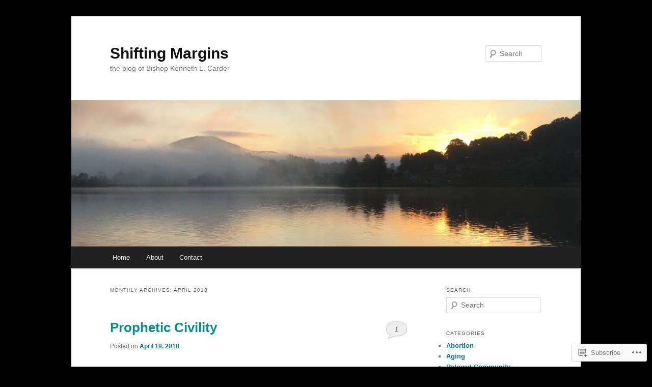

--- FILE ---
content_type: text/html; charset=UTF-8
request_url: https://shiftingmargins.com/2018/04/
body_size: 27453
content:
<!DOCTYPE html>
<!--[if IE 6]>
<html id="ie6" lang="en">
<![endif]-->
<!--[if IE 7]>
<html id="ie7" lang="en">
<![endif]-->
<!--[if IE 8]>
<html id="ie8" lang="en">
<![endif]-->
<!--[if !(IE 6) & !(IE 7) & !(IE 8)]><!-->
<html lang="en">
<!--<![endif]-->
<head>
<meta charset="UTF-8" />
<meta name="viewport" content="width=device-width" />
<title>
April | 2018 | Shifting Margins	</title>
<link rel="profile" href="https://gmpg.org/xfn/11" />
<link rel="stylesheet" type="text/css" media="all" href="https://s0.wp.com/wp-content/themes/pub/twentyeleven/style.css?m=1741693348i&amp;ver=20190507" />
<link rel="pingback" href="https://shiftingmargins.com/xmlrpc.php">
<!--[if lt IE 9]>
<script src="https://s0.wp.com/wp-content/themes/pub/twentyeleven/js/html5.js?m=1394055389i&amp;ver=3.7.0" type="text/javascript"></script>
<![endif]-->
<meta name='robots' content='max-image-preview:large' />

<!-- Async WordPress.com Remote Login -->
<script id="wpcom_remote_login_js">
var wpcom_remote_login_extra_auth = '';
function wpcom_remote_login_remove_dom_node_id( element_id ) {
	var dom_node = document.getElementById( element_id );
	if ( dom_node ) { dom_node.parentNode.removeChild( dom_node ); }
}
function wpcom_remote_login_remove_dom_node_classes( class_name ) {
	var dom_nodes = document.querySelectorAll( '.' + class_name );
	for ( var i = 0; i < dom_nodes.length; i++ ) {
		dom_nodes[ i ].parentNode.removeChild( dom_nodes[ i ] );
	}
}
function wpcom_remote_login_final_cleanup() {
	wpcom_remote_login_remove_dom_node_classes( "wpcom_remote_login_msg" );
	wpcom_remote_login_remove_dom_node_id( "wpcom_remote_login_key" );
	wpcom_remote_login_remove_dom_node_id( "wpcom_remote_login_validate" );
	wpcom_remote_login_remove_dom_node_id( "wpcom_remote_login_js" );
	wpcom_remote_login_remove_dom_node_id( "wpcom_request_access_iframe" );
	wpcom_remote_login_remove_dom_node_id( "wpcom_request_access_styles" );
}

// Watch for messages back from the remote login
window.addEventListener( "message", function( e ) {
	if ( e.origin === "https://r-login.wordpress.com" ) {
		var data = {};
		try {
			data = JSON.parse( e.data );
		} catch( e ) {
			wpcom_remote_login_final_cleanup();
			return;
		}

		if ( data.msg === 'LOGIN' ) {
			// Clean up the login check iframe
			wpcom_remote_login_remove_dom_node_id( "wpcom_remote_login_key" );

			var id_regex = new RegExp( /^[0-9]+$/ );
			var token_regex = new RegExp( /^.*|.*|.*$/ );
			if (
				token_regex.test( data.token )
				&& id_regex.test( data.wpcomid )
			) {
				// We have everything we need to ask for a login
				var script = document.createElement( "script" );
				script.setAttribute( "id", "wpcom_remote_login_validate" );
				script.src = '/remote-login.php?wpcom_remote_login=validate'
					+ '&wpcomid=' + data.wpcomid
					+ '&token=' + encodeURIComponent( data.token )
					+ '&host=' + window.location.protocol
					+ '//' + window.location.hostname
					+ '&postid=711'
					+ '&is_singular=';
				document.body.appendChild( script );
			}

			return;
		}

		// Safari ITP, not logged in, so redirect
		if ( data.msg === 'LOGIN-REDIRECT' ) {
			window.location = 'https://wordpress.com/log-in?redirect_to=' + window.location.href;
			return;
		}

		// Safari ITP, storage access failed, remove the request
		if ( data.msg === 'LOGIN-REMOVE' ) {
			var css_zap = 'html { -webkit-transition: margin-top 1s; transition: margin-top 1s; } /* 9001 */ html { margin-top: 0 !important; } * html body { margin-top: 0 !important; } @media screen and ( max-width: 782px ) { html { margin-top: 0 !important; } * html body { margin-top: 0 !important; } }';
			var style_zap = document.createElement( 'style' );
			style_zap.type = 'text/css';
			style_zap.appendChild( document.createTextNode( css_zap ) );
			document.body.appendChild( style_zap );

			var e = document.getElementById( 'wpcom_request_access_iframe' );
			e.parentNode.removeChild( e );

			document.cookie = 'wordpress_com_login_access=denied; path=/; max-age=31536000';

			return;
		}

		// Safari ITP
		if ( data.msg === 'REQUEST_ACCESS' ) {
			console.log( 'request access: safari' );

			// Check ITP iframe enable/disable knob
			if ( wpcom_remote_login_extra_auth !== 'safari_itp_iframe' ) {
				return;
			}

			// If we are in a "private window" there is no ITP.
			var private_window = false;
			try {
				var opendb = window.openDatabase( null, null, null, null );
			} catch( e ) {
				private_window = true;
			}

			if ( private_window ) {
				console.log( 'private window' );
				return;
			}

			var iframe = document.createElement( 'iframe' );
			iframe.id = 'wpcom_request_access_iframe';
			iframe.setAttribute( 'scrolling', 'no' );
			iframe.setAttribute( 'sandbox', 'allow-storage-access-by-user-activation allow-scripts allow-same-origin allow-top-navigation-by-user-activation' );
			iframe.src = 'https://r-login.wordpress.com/remote-login.php?wpcom_remote_login=request_access&origin=' + encodeURIComponent( data.origin ) + '&wpcomid=' + encodeURIComponent( data.wpcomid );

			var css = 'html { -webkit-transition: margin-top 1s; transition: margin-top 1s; } /* 9001 */ html { margin-top: 46px !important; } * html body { margin-top: 46px !important; } @media screen and ( max-width: 660px ) { html { margin-top: 71px !important; } * html body { margin-top: 71px !important; } #wpcom_request_access_iframe { display: block; height: 71px !important; } } #wpcom_request_access_iframe { border: 0px; height: 46px; position: fixed; top: 0; left: 0; width: 100%; min-width: 100%; z-index: 99999; background: #23282d; } ';

			var style = document.createElement( 'style' );
			style.type = 'text/css';
			style.id = 'wpcom_request_access_styles';
			style.appendChild( document.createTextNode( css ) );
			document.body.appendChild( style );

			document.body.appendChild( iframe );
		}

		if ( data.msg === 'DONE' ) {
			wpcom_remote_login_final_cleanup();
		}
	}
}, false );

// Inject the remote login iframe after the page has had a chance to load
// more critical resources
window.addEventListener( "DOMContentLoaded", function( e ) {
	var iframe = document.createElement( "iframe" );
	iframe.style.display = "none";
	iframe.setAttribute( "scrolling", "no" );
	iframe.setAttribute( "id", "wpcom_remote_login_key" );
	iframe.src = "https://r-login.wordpress.com/remote-login.php"
		+ "?wpcom_remote_login=key"
		+ "&origin=aHR0cHM6Ly9zaGlmdGluZ21hcmdpbnMuY29t"
		+ "&wpcomid=113026061"
		+ "&time=" + Math.floor( Date.now() / 1000 );
	document.body.appendChild( iframe );
}, false );
</script>
<link rel='dns-prefetch' href='//s0.wp.com' />
<link rel="alternate" type="application/rss+xml" title="Shifting Margins &raquo; Feed" href="https://shiftingmargins.com/feed/" />
<link rel="alternate" type="application/rss+xml" title="Shifting Margins &raquo; Comments Feed" href="https://shiftingmargins.com/comments/feed/" />
	<script type="text/javascript">
		/* <![CDATA[ */
		function addLoadEvent(func) {
			var oldonload = window.onload;
			if (typeof window.onload != 'function') {
				window.onload = func;
			} else {
				window.onload = function () {
					oldonload();
					func();
				}
			}
		}
		/* ]]> */
	</script>
	<link crossorigin='anonymous' rel='stylesheet' id='all-css-0-1' href='/wp-content/mu-plugins/likes/jetpack-likes.css?m=1743883414i&cssminify=yes' type='text/css' media='all' />
<style id='wp-emoji-styles-inline-css'>

	img.wp-smiley, img.emoji {
		display: inline !important;
		border: none !important;
		box-shadow: none !important;
		height: 1em !important;
		width: 1em !important;
		margin: 0 0.07em !important;
		vertical-align: -0.1em !important;
		background: none !important;
		padding: 0 !important;
	}
/*# sourceURL=wp-emoji-styles-inline-css */
</style>
<link crossorigin='anonymous' rel='stylesheet' id='all-css-2-1' href='/wp-content/plugins/gutenberg-core/v22.2.0/build/styles/block-library/style.css?m=1764855221i&cssminify=yes' type='text/css' media='all' />
<style id='wp-block-library-inline-css'>
.has-text-align-justify {
	text-align:justify;
}
.has-text-align-justify{text-align:justify;}

/*# sourceURL=wp-block-library-inline-css */
</style><style id='global-styles-inline-css'>
:root{--wp--preset--aspect-ratio--square: 1;--wp--preset--aspect-ratio--4-3: 4/3;--wp--preset--aspect-ratio--3-4: 3/4;--wp--preset--aspect-ratio--3-2: 3/2;--wp--preset--aspect-ratio--2-3: 2/3;--wp--preset--aspect-ratio--16-9: 16/9;--wp--preset--aspect-ratio--9-16: 9/16;--wp--preset--color--black: #000;--wp--preset--color--cyan-bluish-gray: #abb8c3;--wp--preset--color--white: #fff;--wp--preset--color--pale-pink: #f78da7;--wp--preset--color--vivid-red: #cf2e2e;--wp--preset--color--luminous-vivid-orange: #ff6900;--wp--preset--color--luminous-vivid-amber: #fcb900;--wp--preset--color--light-green-cyan: #7bdcb5;--wp--preset--color--vivid-green-cyan: #00d084;--wp--preset--color--pale-cyan-blue: #8ed1fc;--wp--preset--color--vivid-cyan-blue: #0693e3;--wp--preset--color--vivid-purple: #9b51e0;--wp--preset--color--blue: #1982d1;--wp--preset--color--dark-gray: #373737;--wp--preset--color--medium-gray: #666;--wp--preset--color--light-gray: #e2e2e2;--wp--preset--gradient--vivid-cyan-blue-to-vivid-purple: linear-gradient(135deg,rgb(6,147,227) 0%,rgb(155,81,224) 100%);--wp--preset--gradient--light-green-cyan-to-vivid-green-cyan: linear-gradient(135deg,rgb(122,220,180) 0%,rgb(0,208,130) 100%);--wp--preset--gradient--luminous-vivid-amber-to-luminous-vivid-orange: linear-gradient(135deg,rgb(252,185,0) 0%,rgb(255,105,0) 100%);--wp--preset--gradient--luminous-vivid-orange-to-vivid-red: linear-gradient(135deg,rgb(255,105,0) 0%,rgb(207,46,46) 100%);--wp--preset--gradient--very-light-gray-to-cyan-bluish-gray: linear-gradient(135deg,rgb(238,238,238) 0%,rgb(169,184,195) 100%);--wp--preset--gradient--cool-to-warm-spectrum: linear-gradient(135deg,rgb(74,234,220) 0%,rgb(151,120,209) 20%,rgb(207,42,186) 40%,rgb(238,44,130) 60%,rgb(251,105,98) 80%,rgb(254,248,76) 100%);--wp--preset--gradient--blush-light-purple: linear-gradient(135deg,rgb(255,206,236) 0%,rgb(152,150,240) 100%);--wp--preset--gradient--blush-bordeaux: linear-gradient(135deg,rgb(254,205,165) 0%,rgb(254,45,45) 50%,rgb(107,0,62) 100%);--wp--preset--gradient--luminous-dusk: linear-gradient(135deg,rgb(255,203,112) 0%,rgb(199,81,192) 50%,rgb(65,88,208) 100%);--wp--preset--gradient--pale-ocean: linear-gradient(135deg,rgb(255,245,203) 0%,rgb(182,227,212) 50%,rgb(51,167,181) 100%);--wp--preset--gradient--electric-grass: linear-gradient(135deg,rgb(202,248,128) 0%,rgb(113,206,126) 100%);--wp--preset--gradient--midnight: linear-gradient(135deg,rgb(2,3,129) 0%,rgb(40,116,252) 100%);--wp--preset--font-size--small: 13px;--wp--preset--font-size--medium: 20px;--wp--preset--font-size--large: 36px;--wp--preset--font-size--x-large: 42px;--wp--preset--font-family--albert-sans: 'Albert Sans', sans-serif;--wp--preset--font-family--alegreya: Alegreya, serif;--wp--preset--font-family--arvo: Arvo, serif;--wp--preset--font-family--bodoni-moda: 'Bodoni Moda', serif;--wp--preset--font-family--bricolage-grotesque: 'Bricolage Grotesque', sans-serif;--wp--preset--font-family--cabin: Cabin, sans-serif;--wp--preset--font-family--chivo: Chivo, sans-serif;--wp--preset--font-family--commissioner: Commissioner, sans-serif;--wp--preset--font-family--cormorant: Cormorant, serif;--wp--preset--font-family--courier-prime: 'Courier Prime', monospace;--wp--preset--font-family--crimson-pro: 'Crimson Pro', serif;--wp--preset--font-family--dm-mono: 'DM Mono', monospace;--wp--preset--font-family--dm-sans: 'DM Sans', sans-serif;--wp--preset--font-family--dm-serif-display: 'DM Serif Display', serif;--wp--preset--font-family--domine: Domine, serif;--wp--preset--font-family--eb-garamond: 'EB Garamond', serif;--wp--preset--font-family--epilogue: Epilogue, sans-serif;--wp--preset--font-family--fahkwang: Fahkwang, sans-serif;--wp--preset--font-family--figtree: Figtree, sans-serif;--wp--preset--font-family--fira-sans: 'Fira Sans', sans-serif;--wp--preset--font-family--fjalla-one: 'Fjalla One', sans-serif;--wp--preset--font-family--fraunces: Fraunces, serif;--wp--preset--font-family--gabarito: Gabarito, system-ui;--wp--preset--font-family--ibm-plex-mono: 'IBM Plex Mono', monospace;--wp--preset--font-family--ibm-plex-sans: 'IBM Plex Sans', sans-serif;--wp--preset--font-family--ibarra-real-nova: 'Ibarra Real Nova', serif;--wp--preset--font-family--instrument-serif: 'Instrument Serif', serif;--wp--preset--font-family--inter: Inter, sans-serif;--wp--preset--font-family--josefin-sans: 'Josefin Sans', sans-serif;--wp--preset--font-family--jost: Jost, sans-serif;--wp--preset--font-family--libre-baskerville: 'Libre Baskerville', serif;--wp--preset--font-family--libre-franklin: 'Libre Franklin', sans-serif;--wp--preset--font-family--literata: Literata, serif;--wp--preset--font-family--lora: Lora, serif;--wp--preset--font-family--merriweather: Merriweather, serif;--wp--preset--font-family--montserrat: Montserrat, sans-serif;--wp--preset--font-family--newsreader: Newsreader, serif;--wp--preset--font-family--noto-sans-mono: 'Noto Sans Mono', sans-serif;--wp--preset--font-family--nunito: Nunito, sans-serif;--wp--preset--font-family--open-sans: 'Open Sans', sans-serif;--wp--preset--font-family--overpass: Overpass, sans-serif;--wp--preset--font-family--pt-serif: 'PT Serif', serif;--wp--preset--font-family--petrona: Petrona, serif;--wp--preset--font-family--piazzolla: Piazzolla, serif;--wp--preset--font-family--playfair-display: 'Playfair Display', serif;--wp--preset--font-family--plus-jakarta-sans: 'Plus Jakarta Sans', sans-serif;--wp--preset--font-family--poppins: Poppins, sans-serif;--wp--preset--font-family--raleway: Raleway, sans-serif;--wp--preset--font-family--roboto: Roboto, sans-serif;--wp--preset--font-family--roboto-slab: 'Roboto Slab', serif;--wp--preset--font-family--rubik: Rubik, sans-serif;--wp--preset--font-family--rufina: Rufina, serif;--wp--preset--font-family--sora: Sora, sans-serif;--wp--preset--font-family--source-sans-3: 'Source Sans 3', sans-serif;--wp--preset--font-family--source-serif-4: 'Source Serif 4', serif;--wp--preset--font-family--space-mono: 'Space Mono', monospace;--wp--preset--font-family--syne: Syne, sans-serif;--wp--preset--font-family--texturina: Texturina, serif;--wp--preset--font-family--urbanist: Urbanist, sans-serif;--wp--preset--font-family--work-sans: 'Work Sans', sans-serif;--wp--preset--spacing--20: 0.44rem;--wp--preset--spacing--30: 0.67rem;--wp--preset--spacing--40: 1rem;--wp--preset--spacing--50: 1.5rem;--wp--preset--spacing--60: 2.25rem;--wp--preset--spacing--70: 3.38rem;--wp--preset--spacing--80: 5.06rem;--wp--preset--shadow--natural: 6px 6px 9px rgba(0, 0, 0, 0.2);--wp--preset--shadow--deep: 12px 12px 50px rgba(0, 0, 0, 0.4);--wp--preset--shadow--sharp: 6px 6px 0px rgba(0, 0, 0, 0.2);--wp--preset--shadow--outlined: 6px 6px 0px -3px rgb(255, 255, 255), 6px 6px rgb(0, 0, 0);--wp--preset--shadow--crisp: 6px 6px 0px rgb(0, 0, 0);}:where(.is-layout-flex){gap: 0.5em;}:where(.is-layout-grid){gap: 0.5em;}body .is-layout-flex{display: flex;}.is-layout-flex{flex-wrap: wrap;align-items: center;}.is-layout-flex > :is(*, div){margin: 0;}body .is-layout-grid{display: grid;}.is-layout-grid > :is(*, div){margin: 0;}:where(.wp-block-columns.is-layout-flex){gap: 2em;}:where(.wp-block-columns.is-layout-grid){gap: 2em;}:where(.wp-block-post-template.is-layout-flex){gap: 1.25em;}:where(.wp-block-post-template.is-layout-grid){gap: 1.25em;}.has-black-color{color: var(--wp--preset--color--black) !important;}.has-cyan-bluish-gray-color{color: var(--wp--preset--color--cyan-bluish-gray) !important;}.has-white-color{color: var(--wp--preset--color--white) !important;}.has-pale-pink-color{color: var(--wp--preset--color--pale-pink) !important;}.has-vivid-red-color{color: var(--wp--preset--color--vivid-red) !important;}.has-luminous-vivid-orange-color{color: var(--wp--preset--color--luminous-vivid-orange) !important;}.has-luminous-vivid-amber-color{color: var(--wp--preset--color--luminous-vivid-amber) !important;}.has-light-green-cyan-color{color: var(--wp--preset--color--light-green-cyan) !important;}.has-vivid-green-cyan-color{color: var(--wp--preset--color--vivid-green-cyan) !important;}.has-pale-cyan-blue-color{color: var(--wp--preset--color--pale-cyan-blue) !important;}.has-vivid-cyan-blue-color{color: var(--wp--preset--color--vivid-cyan-blue) !important;}.has-vivid-purple-color{color: var(--wp--preset--color--vivid-purple) !important;}.has-black-background-color{background-color: var(--wp--preset--color--black) !important;}.has-cyan-bluish-gray-background-color{background-color: var(--wp--preset--color--cyan-bluish-gray) !important;}.has-white-background-color{background-color: var(--wp--preset--color--white) !important;}.has-pale-pink-background-color{background-color: var(--wp--preset--color--pale-pink) !important;}.has-vivid-red-background-color{background-color: var(--wp--preset--color--vivid-red) !important;}.has-luminous-vivid-orange-background-color{background-color: var(--wp--preset--color--luminous-vivid-orange) !important;}.has-luminous-vivid-amber-background-color{background-color: var(--wp--preset--color--luminous-vivid-amber) !important;}.has-light-green-cyan-background-color{background-color: var(--wp--preset--color--light-green-cyan) !important;}.has-vivid-green-cyan-background-color{background-color: var(--wp--preset--color--vivid-green-cyan) !important;}.has-pale-cyan-blue-background-color{background-color: var(--wp--preset--color--pale-cyan-blue) !important;}.has-vivid-cyan-blue-background-color{background-color: var(--wp--preset--color--vivid-cyan-blue) !important;}.has-vivid-purple-background-color{background-color: var(--wp--preset--color--vivid-purple) !important;}.has-black-border-color{border-color: var(--wp--preset--color--black) !important;}.has-cyan-bluish-gray-border-color{border-color: var(--wp--preset--color--cyan-bluish-gray) !important;}.has-white-border-color{border-color: var(--wp--preset--color--white) !important;}.has-pale-pink-border-color{border-color: var(--wp--preset--color--pale-pink) !important;}.has-vivid-red-border-color{border-color: var(--wp--preset--color--vivid-red) !important;}.has-luminous-vivid-orange-border-color{border-color: var(--wp--preset--color--luminous-vivid-orange) !important;}.has-luminous-vivid-amber-border-color{border-color: var(--wp--preset--color--luminous-vivid-amber) !important;}.has-light-green-cyan-border-color{border-color: var(--wp--preset--color--light-green-cyan) !important;}.has-vivid-green-cyan-border-color{border-color: var(--wp--preset--color--vivid-green-cyan) !important;}.has-pale-cyan-blue-border-color{border-color: var(--wp--preset--color--pale-cyan-blue) !important;}.has-vivid-cyan-blue-border-color{border-color: var(--wp--preset--color--vivid-cyan-blue) !important;}.has-vivid-purple-border-color{border-color: var(--wp--preset--color--vivid-purple) !important;}.has-vivid-cyan-blue-to-vivid-purple-gradient-background{background: var(--wp--preset--gradient--vivid-cyan-blue-to-vivid-purple) !important;}.has-light-green-cyan-to-vivid-green-cyan-gradient-background{background: var(--wp--preset--gradient--light-green-cyan-to-vivid-green-cyan) !important;}.has-luminous-vivid-amber-to-luminous-vivid-orange-gradient-background{background: var(--wp--preset--gradient--luminous-vivid-amber-to-luminous-vivid-orange) !important;}.has-luminous-vivid-orange-to-vivid-red-gradient-background{background: var(--wp--preset--gradient--luminous-vivid-orange-to-vivid-red) !important;}.has-very-light-gray-to-cyan-bluish-gray-gradient-background{background: var(--wp--preset--gradient--very-light-gray-to-cyan-bluish-gray) !important;}.has-cool-to-warm-spectrum-gradient-background{background: var(--wp--preset--gradient--cool-to-warm-spectrum) !important;}.has-blush-light-purple-gradient-background{background: var(--wp--preset--gradient--blush-light-purple) !important;}.has-blush-bordeaux-gradient-background{background: var(--wp--preset--gradient--blush-bordeaux) !important;}.has-luminous-dusk-gradient-background{background: var(--wp--preset--gradient--luminous-dusk) !important;}.has-pale-ocean-gradient-background{background: var(--wp--preset--gradient--pale-ocean) !important;}.has-electric-grass-gradient-background{background: var(--wp--preset--gradient--electric-grass) !important;}.has-midnight-gradient-background{background: var(--wp--preset--gradient--midnight) !important;}.has-small-font-size{font-size: var(--wp--preset--font-size--small) !important;}.has-medium-font-size{font-size: var(--wp--preset--font-size--medium) !important;}.has-large-font-size{font-size: var(--wp--preset--font-size--large) !important;}.has-x-large-font-size{font-size: var(--wp--preset--font-size--x-large) !important;}.has-albert-sans-font-family{font-family: var(--wp--preset--font-family--albert-sans) !important;}.has-alegreya-font-family{font-family: var(--wp--preset--font-family--alegreya) !important;}.has-arvo-font-family{font-family: var(--wp--preset--font-family--arvo) !important;}.has-bodoni-moda-font-family{font-family: var(--wp--preset--font-family--bodoni-moda) !important;}.has-bricolage-grotesque-font-family{font-family: var(--wp--preset--font-family--bricolage-grotesque) !important;}.has-cabin-font-family{font-family: var(--wp--preset--font-family--cabin) !important;}.has-chivo-font-family{font-family: var(--wp--preset--font-family--chivo) !important;}.has-commissioner-font-family{font-family: var(--wp--preset--font-family--commissioner) !important;}.has-cormorant-font-family{font-family: var(--wp--preset--font-family--cormorant) !important;}.has-courier-prime-font-family{font-family: var(--wp--preset--font-family--courier-prime) !important;}.has-crimson-pro-font-family{font-family: var(--wp--preset--font-family--crimson-pro) !important;}.has-dm-mono-font-family{font-family: var(--wp--preset--font-family--dm-mono) !important;}.has-dm-sans-font-family{font-family: var(--wp--preset--font-family--dm-sans) !important;}.has-dm-serif-display-font-family{font-family: var(--wp--preset--font-family--dm-serif-display) !important;}.has-domine-font-family{font-family: var(--wp--preset--font-family--domine) !important;}.has-eb-garamond-font-family{font-family: var(--wp--preset--font-family--eb-garamond) !important;}.has-epilogue-font-family{font-family: var(--wp--preset--font-family--epilogue) !important;}.has-fahkwang-font-family{font-family: var(--wp--preset--font-family--fahkwang) !important;}.has-figtree-font-family{font-family: var(--wp--preset--font-family--figtree) !important;}.has-fira-sans-font-family{font-family: var(--wp--preset--font-family--fira-sans) !important;}.has-fjalla-one-font-family{font-family: var(--wp--preset--font-family--fjalla-one) !important;}.has-fraunces-font-family{font-family: var(--wp--preset--font-family--fraunces) !important;}.has-gabarito-font-family{font-family: var(--wp--preset--font-family--gabarito) !important;}.has-ibm-plex-mono-font-family{font-family: var(--wp--preset--font-family--ibm-plex-mono) !important;}.has-ibm-plex-sans-font-family{font-family: var(--wp--preset--font-family--ibm-plex-sans) !important;}.has-ibarra-real-nova-font-family{font-family: var(--wp--preset--font-family--ibarra-real-nova) !important;}.has-instrument-serif-font-family{font-family: var(--wp--preset--font-family--instrument-serif) !important;}.has-inter-font-family{font-family: var(--wp--preset--font-family--inter) !important;}.has-josefin-sans-font-family{font-family: var(--wp--preset--font-family--josefin-sans) !important;}.has-jost-font-family{font-family: var(--wp--preset--font-family--jost) !important;}.has-libre-baskerville-font-family{font-family: var(--wp--preset--font-family--libre-baskerville) !important;}.has-libre-franklin-font-family{font-family: var(--wp--preset--font-family--libre-franklin) !important;}.has-literata-font-family{font-family: var(--wp--preset--font-family--literata) !important;}.has-lora-font-family{font-family: var(--wp--preset--font-family--lora) !important;}.has-merriweather-font-family{font-family: var(--wp--preset--font-family--merriweather) !important;}.has-montserrat-font-family{font-family: var(--wp--preset--font-family--montserrat) !important;}.has-newsreader-font-family{font-family: var(--wp--preset--font-family--newsreader) !important;}.has-noto-sans-mono-font-family{font-family: var(--wp--preset--font-family--noto-sans-mono) !important;}.has-nunito-font-family{font-family: var(--wp--preset--font-family--nunito) !important;}.has-open-sans-font-family{font-family: var(--wp--preset--font-family--open-sans) !important;}.has-overpass-font-family{font-family: var(--wp--preset--font-family--overpass) !important;}.has-pt-serif-font-family{font-family: var(--wp--preset--font-family--pt-serif) !important;}.has-petrona-font-family{font-family: var(--wp--preset--font-family--petrona) !important;}.has-piazzolla-font-family{font-family: var(--wp--preset--font-family--piazzolla) !important;}.has-playfair-display-font-family{font-family: var(--wp--preset--font-family--playfair-display) !important;}.has-plus-jakarta-sans-font-family{font-family: var(--wp--preset--font-family--plus-jakarta-sans) !important;}.has-poppins-font-family{font-family: var(--wp--preset--font-family--poppins) !important;}.has-raleway-font-family{font-family: var(--wp--preset--font-family--raleway) !important;}.has-roboto-font-family{font-family: var(--wp--preset--font-family--roboto) !important;}.has-roboto-slab-font-family{font-family: var(--wp--preset--font-family--roboto-slab) !important;}.has-rubik-font-family{font-family: var(--wp--preset--font-family--rubik) !important;}.has-rufina-font-family{font-family: var(--wp--preset--font-family--rufina) !important;}.has-sora-font-family{font-family: var(--wp--preset--font-family--sora) !important;}.has-source-sans-3-font-family{font-family: var(--wp--preset--font-family--source-sans-3) !important;}.has-source-serif-4-font-family{font-family: var(--wp--preset--font-family--source-serif-4) !important;}.has-space-mono-font-family{font-family: var(--wp--preset--font-family--space-mono) !important;}.has-syne-font-family{font-family: var(--wp--preset--font-family--syne) !important;}.has-texturina-font-family{font-family: var(--wp--preset--font-family--texturina) !important;}.has-urbanist-font-family{font-family: var(--wp--preset--font-family--urbanist) !important;}.has-work-sans-font-family{font-family: var(--wp--preset--font-family--work-sans) !important;}
/*# sourceURL=global-styles-inline-css */
</style>

<style id='classic-theme-styles-inline-css'>
/*! This file is auto-generated */
.wp-block-button__link{color:#fff;background-color:#32373c;border-radius:9999px;box-shadow:none;text-decoration:none;padding:calc(.667em + 2px) calc(1.333em + 2px);font-size:1.125em}.wp-block-file__button{background:#32373c;color:#fff;text-decoration:none}
/*# sourceURL=/wp-includes/css/classic-themes.min.css */
</style>
<link crossorigin='anonymous' rel='stylesheet' id='all-css-4-1' href='/_static/??-eJyNT9luwkAM/CEcK6GC9KHiW3KYZWEvrZ2k+XucoBaqShEvlj2aw4NTgi4GoSCY3GBsYOxi62J3Y6yKsi5KYOuTI8g0Fh/YW5ZfBrDMjoqOeYcvRn6Ap1cmxX1qZGF46m1DjrzStmST7Q2JyvlnB6HvbUnSGGjblIkZdHo7eJCLZvE/3QPGNLQokwKz/jRSwEett+lrfViTt17LpL5GV7MWep5bIkMR9JtGbAx/Dji7xuZFevJf5aEu631VfR6vd67wq70=&cssminify=yes' type='text/css' media='all' />
<style id='jetpack-global-styles-frontend-style-inline-css'>
:root { --font-headings: unset; --font-base: unset; --font-headings-default: -apple-system,BlinkMacSystemFont,"Segoe UI",Roboto,Oxygen-Sans,Ubuntu,Cantarell,"Helvetica Neue",sans-serif; --font-base-default: -apple-system,BlinkMacSystemFont,"Segoe UI",Roboto,Oxygen-Sans,Ubuntu,Cantarell,"Helvetica Neue",sans-serif;}
/*# sourceURL=jetpack-global-styles-frontend-style-inline-css */
</style>
<link crossorigin='anonymous' rel='stylesheet' id='all-css-6-1' href='/_static/??-eJyNjcEKwjAQRH/IuFRT6kX8FNkmS5K6yQY3Qfx7bfEiXrwM82B4A49qnJRGpUHupnIPqSgs1Cq624chi6zhO5OCRryTR++fW00l7J3qDv43XVNxoOISsmEJol/wY2uR8vs3WggsM/I6uOTzMI3Hw8lOg11eUT1JKA==&cssminify=yes' type='text/css' media='all' />
<script type="text/javascript" id="wpcom-actionbar-placeholder-js-extra">
/* <![CDATA[ */
var actionbardata = {"siteID":"113026061","postID":"0","siteURL":"https://shiftingmargins.com","xhrURL":"https://shiftingmargins.com/wp-admin/admin-ajax.php","nonce":"7ed99205b0","isLoggedIn":"","statusMessage":"","subsEmailDefault":"instantly","proxyScriptUrl":"https://s0.wp.com/wp-content/js/wpcom-proxy-request.js?m=1513050504i&amp;ver=20211021","i18n":{"followedText":"New posts from this site will now appear in your \u003Ca href=\"https://wordpress.com/reader\"\u003EReader\u003C/a\u003E","foldBar":"Collapse this bar","unfoldBar":"Expand this bar","shortLinkCopied":"Shortlink copied to clipboard."}};
//# sourceURL=wpcom-actionbar-placeholder-js-extra
/* ]]> */
</script>
<script type="text/javascript" id="jetpack-mu-wpcom-settings-js-before">
/* <![CDATA[ */
var JETPACK_MU_WPCOM_SETTINGS = {"assetsUrl":"https://s0.wp.com/wp-content/mu-plugins/jetpack-mu-wpcom-plugin/moon/jetpack_vendor/automattic/jetpack-mu-wpcom/src/build/"};
//# sourceURL=jetpack-mu-wpcom-settings-js-before
/* ]]> */
</script>
<script crossorigin='anonymous' type='text/javascript'  src='/wp-content/js/rlt-proxy.js?m=1720530689i'></script>
<script type="text/javascript" id="rlt-proxy-js-after">
/* <![CDATA[ */
	rltInitialize( {"token":null,"iframeOrigins":["https:\/\/widgets.wp.com"]} );
//# sourceURL=rlt-proxy-js-after
/* ]]> */
</script>
<link rel="EditURI" type="application/rsd+xml" title="RSD" href="https://shiftingmargins.wordpress.com/xmlrpc.php?rsd" />
<meta name="generator" content="WordPress.com" />

<!-- Jetpack Open Graph Tags -->
<meta property="og:type" content="website" />
<meta property="og:title" content="April 2018 &#8211; Shifting Margins" />
<meta property="og:site_name" content="Shifting Margins" />
<meta property="og:image" content="https://s0.wp.com/i/blank.jpg?m=1383295312i" />
<meta property="og:image:width" content="200" />
<meta property="og:image:height" content="200" />
<meta property="og:image:alt" content="" />
<meta property="og:locale" content="en_US" />
<meta name="twitter:creator" content="@kcarder0266" />

<!-- End Jetpack Open Graph Tags -->
<link rel="shortcut icon" type="image/x-icon" href="https://s0.wp.com/i/favicon.ico?m=1713425267i" sizes="16x16 24x24 32x32 48x48" />
<link rel="icon" type="image/x-icon" href="https://s0.wp.com/i/favicon.ico?m=1713425267i" sizes="16x16 24x24 32x32 48x48" />
<link rel="apple-touch-icon" href="https://s0.wp.com/i/webclip.png?m=1713868326i" />
<link rel="search" type="application/opensearchdescription+xml" href="https://shiftingmargins.com/osd.xml" title="Shifting Margins" />
<link rel="search" type="application/opensearchdescription+xml" href="https://s1.wp.com/opensearch.xml" title="WordPress.com" />
<meta name="theme-color" content="#000000" />
<meta name="description" content="3 posts published by Kenneth Carder during April 2018" />
<style type="text/css" id="custom-background-css">
body.custom-background { background-color: #000000; }
</style>
	<style type="text/css" id="custom-colors-css">#access {
	background-image: -webkit-linear-gradient( rgba(0,0,0,0), rgba(0,0,0,0.08) );
	background-image: -moz-linear-gradient( rgba(0,0,0,0), rgba(0,0,0,0.08) );
	background-image: linear-gradient( rgba(0,0,0,0), rgba(0,0,0,0.08) );
	box-shadow: rgba(0, 0, 0, 0.2) 0px 1px 2px;
}
#branding .only-search #s { border-color: #000;}
#branding .only-search #s { border-color: rgba( 0, 0, 0, 0.2 );}
#site-generator { border-color: #000;}
#site-generator { border-color: rgba( 0, 0, 0, 0.1 );}
#branding .only-search #s { background-color: #fff;}
#branding .only-search #s { background-color: rgba( 255, 255, 255, 0.4 );}
#branding .only-search #s:focus { background-color: #fff;}
#branding .only-search #s:focus { background-color: rgba( 255, 255, 255, 0.9 );}
#access a { color: #EEEEEE;}
#access li:hover > a, #access a:focus { color: #E0E0E0;}
#branding .only-search #s { color: #E0E0E0;}
body { background-color: #000000;}
#site-generator { background-color: #000000;}
#site-generator { background-color: rgba( 0, 0, 0, 0.1 );}
#branding { border-color: #000000;}
#access { background-color: #222222;}
#access li:hover > a, #access a:focus { background: #066769;}
.entry-title, .entry-title a, .singular .entry-title { color: #0A8C8E;}
.entry-title a:hover, .entry-title a:focus { color: #065D5F;}
a, #site-title a:focus, #site-title a:hover, #site-title a:active, .entry-title a:active, .widget_twentyeleven_ephemera .comments-link a:hover, section.recent-posts .other-recent-posts a[rel="bookmark"]:hover, section.recent-posts .other-recent-posts .comments-link a:hover, .format-image footer.entry-meta a:hover, #site-generator a:hover { color: #067B7D;}
section.recent-posts .other-recent-posts .comments-link a:hover { border-color: #0a8c8e;}
article.feature-image.small .entry-summary p a:hover, .entry-header .comments-link a:hover, .entry-header .comments-link a:focus, .entry-header .comments-link a:active, .feature-slider a.active { background-color: #0a8c8e;}
</style>
<link crossorigin='anonymous' rel='stylesheet' id='all-css-0-3' href='/_static/??-eJyVjkEKwkAMRS9kG2rR4kI8irTpIGknyTCZ0OtXsRXc6fJ9Ho8PS6pQpQQpwF6l6A8SgymU1OO8MbCqwJ0EYYiKs4EtlEKu0ewAvxdYR4/BAPusbiF+pH34N/i+5BRHMB8MM6VC+pS/qGaSV/nG16Y7tZfu3DbHaQXdH15M&cssminify=yes' type='text/css' media='all' />
</head>

<body class="archive date custom-background wp-embed-responsive wp-theme-pubtwentyeleven customizer-styles-applied single-author two-column right-sidebar jetpack-reblog-enabled custom-colors">
<div class="skip-link"><a class="assistive-text" href="#content">Skip to primary content</a></div><div class="skip-link"><a class="assistive-text" href="#secondary">Skip to secondary content</a></div><div id="page" class="hfeed">
	<header id="branding">
			<hgroup>
				<h1 id="site-title"><span><a href="https://shiftingmargins.com/" rel="home">Shifting Margins</a></span></h1>
				<h2 id="site-description">the blog of Bishop Kenneth L. Carder</h2>
			</hgroup>

						<a href="https://shiftingmargins.com/">
									<img src="https://shiftingmargins.com/wp-content/uploads/2020/08/cropped-sunrise-at-lake-junaluska-1.jpg" width="1000" height="654" alt="Shifting Margins" />
								</a>
			
									<form method="get" id="searchform" action="https://shiftingmargins.com/">
		<label for="s" class="assistive-text">Search</label>
		<input type="text" class="field" name="s" id="s" placeholder="Search" />
		<input type="submit" class="submit" name="submit" id="searchsubmit" value="Search" />
	</form>
			
			<nav id="access">
				<h3 class="assistive-text">Main menu</h3>
				<div class="menu-primary-container"><ul id="menu-primary" class="menu"><li id="menu-item-8" class="menu-item menu-item-type-custom menu-item-object-custom menu-item-8"><a href="/">Home</a></li>
<li id="menu-item-9" class="menu-item menu-item-type-post_type menu-item-object-page menu-item-9"><a href="https://shiftingmargins.com/about/">About</a></li>
<li id="menu-item-10" class="menu-item menu-item-type-post_type menu-item-object-page menu-item-10"><a href="https://shiftingmargins.com/contact/">Contact</a></li>
</ul></div>			</nav><!-- #access -->
	</header><!-- #branding -->


	<div id="main">

		<section id="primary">
			<div id="content" role="main">

			
				<header class="page-header">
					<h1 class="page-title">
						Monthly Archives: <span>April 2018</span>					</h1>
				</header>

				
				
					
	<article id="post-711" class="post-711 post type-post status-publish format-standard hentry category-faith-and-politics category-justice tag-amos tag-civility tag-jeremiah tag-justice">
		<header class="entry-header">
						<h1 class="entry-title"><a href="https://shiftingmargins.com/2018/04/19/prophetic-civility/" rel="bookmark">Prophetic Civility</a></h1>
			
						<div class="entry-meta">
				<span class="sep">Posted on </span><a href="https://shiftingmargins.com/2018/04/19/prophetic-civility/" title="10:40 am" rel="bookmark"><time class="entry-date" datetime="2018-04-19T10:40:20+00:00">April 19, 2018</time></a><span class="by-author"> <span class="sep"> by </span> <span class="author vcard"><a class="url fn n" href="https://shiftingmargins.com/author/kennethcarder/" title="View all posts by Kenneth Carder" rel="author">Kenneth Carder</a></span></span>			</div><!-- .entry-meta -->
			
						<div class="comments-link">
				<a href="https://shiftingmargins.com/2018/04/19/prophetic-civility/#comments">1</a>			</div>
					</header><!-- .entry-header -->

				<div class="entry-content">
			<p>I&#8217;m in awe of Amos, that farmer-turned-prophet from Tekoa publicly denouncing the sins of Israel from the steps of the temple at Bethel. I can hear his thundering words of judgment:</p>
<blockquote><p>Thus says the Lord: For three transgressions of Israel, and for four, I will not revoke the punishment; because they sell the righteous for silver, and the needy for a pair of sandals&#8211;they trample the head to the poor into the dust of the earth, and push the afflicted out of the way; father and son go in to the same girl, so that my holy name is profaned; they lay themselves down beside every altar on garments taken in pledge; and in the house of their God they drink wine bought with fines they imposed&#8221;(Amos 2:6-8).</p></blockquote>
<p>Every generation needs women and men who courageously, publicly, and unequivocally expose injustice, oppression, idolatry, hypocrisy, and corruption.</p>
<p>Prophets offer an alternative to present realities by articulating God&#8217;s dream for the world and announcing God&#8217;s judgment on the principalities and powers that threaten the divine vision.</p>
<p>Amos provides a model of such prophetic confrontation!</p>
<p>But an additional model is desperately needed today. In this harshly polarized and rigidly partisan world, <strong>civility and dialogue represent a prophetic way forward.</strong></p>
<p>Prophetic civility requires courage, humility, vulnerability, persistence, and patience. Ongoing relationships and risky conversations provide the context for such prophetic work.</p>
<p>Rather than in public pronouncements and tweets, prophetic civil dialogue is likely to occur around the dinner table or living room, in Sunday school classes or small group gatherings, and in neighborhood conversations.</p>
<p>Prophetic civility preferences probing questions over dogmatic answers. Listening prevails over speaking. Shared personal experiences are encouraged over correcting others. Self-awareness of one&#8217;s own complicity and vulnerability temper all responses.</p>
<p>Empathy borne of entering the hurts, struggles, and convictions of others softens judgments and eschews condemnation. Understanding the other&#8217;s perspective precedes advocating one&#8217;s own.</p>
<p>Prophetic civility requires incarnation, entering the world of others with attentiveness, humility, and love. Incarnational presence is risky, painful, and hard work.</p>
<p>Jeremiah models prophetic ministry characterized by incarnational presence with its vulnerability, self-awareness, courage, and persistence. His pronouncements are basically the same as those spoken by Amos. Yet, he lived among the people, wept for and with them, and suffered abuse and even exile with and on their behalf.</p>
<p>Several years ago, L. Harold DeWolf, prominent theologian and mentor/friend of Martin Luther King, Jr., spent the weekend in the local church I served. At the time,  Dr. DeWolf was actively involved in criminal justice reform. I shared that the local sheriff had barred me from visiting in the jail because of my public denunciation of the inhumane conditions in the local jail.</p>
<p>Dr. DeWolf cautioned that I may have to decide in particular contexts between public policy advocacy and personal pastoral ministry within the facility.</p>
<p>&#8220;Both are needed and legitimate,&#8221; he said. &#8220;The tragedy is people often pit one against the other as to which is more faithful. Both are faithful when done with integrity and courage; and they need to be mutually supportive.&#8221;</p>
<p>Amos and Jeremiah were not enemies! They both were faithful to their prophetic calling. They spoke on behalf of the same God and we are the beneficiaries of both expressions of faithfulness.</p>
<p>The current situation in American needs both Amos and Jeremiah. But I suspect that the model most needed today is Jeremiah, the who was pastorally prophetic and prophetically pastoral.</p>
<p>We need <strong>prophetic</strong> <strong>civility</strong> formed in humility and solidarity with the wounds and hurts of others coupled with a clear <strong>vision</strong> of God&#8217;s present and coming reign of compassion, justice, hospitality, and peace.</p>
<p>&nbsp;</p>
<p>&nbsp;</p>
<p>&nbsp;</p>
<p>&nbsp;</p>
<p>&nbsp;</p>
<p>&nbsp;</p>
<div id="jp-post-flair" class="sharedaddy sd-like-enabled sd-sharing-enabled"><div class="sharedaddy sd-sharing-enabled"><div class="robots-nocontent sd-block sd-social sd-social-icon-text sd-sharing"><h3 class="sd-title">Share this:</h3><div class="sd-content"><ul><li class="share-twitter"><a rel="nofollow noopener noreferrer"
				data-shared="sharing-twitter-711"
				class="share-twitter sd-button share-icon"
				href="https://shiftingmargins.com/2018/04/19/prophetic-civility/?share=twitter"
				target="_blank"
				aria-labelledby="sharing-twitter-711"
				>
				<span id="sharing-twitter-711" hidden>Click to share on X (Opens in new window)</span>
				<span>X</span>
			</a></li><li class="share-facebook"><a rel="nofollow noopener noreferrer"
				data-shared="sharing-facebook-711"
				class="share-facebook sd-button share-icon"
				href="https://shiftingmargins.com/2018/04/19/prophetic-civility/?share=facebook"
				target="_blank"
				aria-labelledby="sharing-facebook-711"
				>
				<span id="sharing-facebook-711" hidden>Click to share on Facebook (Opens in new window)</span>
				<span>Facebook</span>
			</a></li><li class="share-email"><a rel="nofollow noopener noreferrer"
				data-shared="sharing-email-711"
				class="share-email sd-button share-icon"
				href="mailto:?subject=%5BShared%20Post%5D%20Prophetic%20Civility&#038;body=https%3A%2F%2Fshiftingmargins.com%2F2018%2F04%2F19%2Fprophetic-civility%2F&#038;share=email"
				target="_blank"
				aria-labelledby="sharing-email-711"
				data-email-share-error-title="Do you have email set up?" data-email-share-error-text="If you&#039;re having problems sharing via email, you might not have email set up for your browser. You may need to create a new email yourself." data-email-share-nonce="d40bc00910" data-email-share-track-url="https://shiftingmargins.com/2018/04/19/prophetic-civility/?share=email">
				<span id="sharing-email-711" hidden>Click to email a link to a friend (Opens in new window)</span>
				<span>Email</span>
			</a></li><li class="share-print"><a rel="nofollow noopener noreferrer"
				data-shared="sharing-print-711"
				class="share-print sd-button share-icon"
				href="https://shiftingmargins.com/2018/04/19/prophetic-civility/?share=print"
				target="_blank"
				aria-labelledby="sharing-print-711"
				>
				<span id="sharing-print-711" hidden>Click to print (Opens in new window)</span>
				<span>Print</span>
			</a></li><li class="share-end"></li></ul></div></div></div><div class='sharedaddy sd-block sd-like jetpack-likes-widget-wrapper jetpack-likes-widget-unloaded' id='like-post-wrapper-113026061-711-6961371c01f0c' data-src='//widgets.wp.com/likes/index.html?ver=20260109#blog_id=113026061&amp;post_id=711&amp;origin=shiftingmargins.wordpress.com&amp;obj_id=113026061-711-6961371c01f0c&amp;domain=shiftingmargins.com' data-name='like-post-frame-113026061-711-6961371c01f0c' data-title='Like or Reblog'><div class='likes-widget-placeholder post-likes-widget-placeholder' style='height: 55px;'><span class='button'><span>Like</span></span> <span class='loading'>Loading...</span></div><span class='sd-text-color'></span><a class='sd-link-color'></a></div></div>					</div><!-- .entry-content -->
		
		<footer class="entry-meta">
			
									<span class="cat-links">
					<span class="entry-utility-prep entry-utility-prep-cat-links">Posted in</span> <a href="https://shiftingmargins.com/category/faith-and-politics/" rel="category tag">Faith and Politics</a>, <a href="https://shiftingmargins.com/category/justice/" rel="category tag">Justice</a>			</span>
							
									<span class="sep"> | </span>
								<span class="tag-links">
					<span class="entry-utility-prep entry-utility-prep-tag-links">Tagged</span> <a href="https://shiftingmargins.com/tag/amos/" rel="tag">Amos</a>, <a href="https://shiftingmargins.com/tag/civility/" rel="tag">civility</a>, <a href="https://shiftingmargins.com/tag/jeremiah/" rel="tag">Jeremiah</a>, <a href="https://shiftingmargins.com/tag/justice/" rel="tag">Justice</a>			</span>
							
									<span class="sep"> | </span>
						<span class="comments-link"><a href="https://shiftingmargins.com/2018/04/19/prophetic-civility/#comments"><b>1</b> Reply</a></span>
			
					</footer><!-- .entry-meta -->
	</article><!-- #post-711 -->

				
					
	<article id="post-700" class="post-700 post type-post status-publish format-standard hentry category-hope tag-alzheimers tag-doubting-thomas tag-easter tag-healing tag-hope tag-resurrection tag-scars tag-wounds">
		<header class="entry-header">
						<h1 class="entry-title"><a href="https://shiftingmargins.com/2018/04/09/healing-scars/" rel="bookmark">Healing Scars</a></h1>
			
						<div class="entry-meta">
				<span class="sep">Posted on </span><a href="https://shiftingmargins.com/2018/04/09/healing-scars/" title="5:57 pm" rel="bookmark"><time class="entry-date" datetime="2018-04-09T17:57:50+00:00">April 9, 2018</time></a><span class="by-author"> <span class="sep"> by </span> <span class="author vcard"><a class="url fn n" href="https://shiftingmargins.com/author/kennethcarder/" title="View all posts by Kenneth Carder" rel="author">Kenneth Carder</a></span></span>			</div><!-- .entry-meta -->
			
						<div class="comments-link">
				<a href="https://shiftingmargins.com/2018/04/09/healing-scars/#comments">2</a>			</div>
					</header><!-- .entry-header -->

				<div class="entry-content">
			<p>The older I get the more scars I have! Scars from multiple medical procedures add to those lingering from childhood scrapes. Some are more visible and pronounced than others. The scar on my chest from by-pass surgery reminds me that there is also an unseen scar on the heart itself.</p>
<p>Then, there are the less visible scars resulting from wounds to the psyche. Those blemishes lurk inside and surface in our behaviors and moods. Anger, guilt, grief, even violence often are outward signs of hidden scars.</p>
<p>To be human is to be scarred! Our scars tell our stories. Each mark reveals an event. Frequently, the story is one of loss and grief. A cancerous growth removed. Surgery to repair a diseased organ or fractured bone. An accident or fall. Maybe a battle wound, an act of violence.</p>
<p>The Apostle Thomas fixated on Jesus&#8217;s scars/wounds. Unless the wounds were visible, he could not believe the resurrection. Apart from Jesus&#8217; scars, we miss a central meaning of the crucifixion and resurrection.</p>
<p>The  visible wounds represent more than empirical evidence that Jesus was raised from the dead.</p>
<p>The request to see the &#8220;mark of the nails&#8221; expresses Thomas&#8217; profound theological longing. He wants assurance that the Resurrected Christ is the Crucified Jesus.</p>
<p>No phantom Jesus who only pretended to suffer can be the Savior! Only a wounded and scarred Jesus can save a blemished and scarred humanity!</p>
<p>Jesus&#8217; scars declare the profound message that God is in solidarity with humanity&#8217;s wounds. Our wounds are seen, understood, accepted, and healed! God takes on our wounds and redeems them!</p>
<p>&#8220;By his stripes (scars) we are healed&#8221; (Isaiah 53:5). Jesus&#8217; scars tell the story of forgiveness, reconciliation, love, justice, hospitality, and peace.</p>
<p>Scars themselves indicate healing. The open wound has closed, the malignant cells removed, the broken bone mended, the diseased organ healed.</p>
<p>Jesus&#8217; scars proclaim:</p>
<ul>
<li>Our wounds are shared, understood, accepted, healed</li>
<li>Forgiveness heals vengeance</li>
<li>Love cures hate</li>
<li>Integrity counters political and religious expediency</li>
<li>Justice prevails over exploitation and oppression</li>
<li>Courage triumphs over apathy and conformity</li>
<li>Hospitality rectifies exclusion</li>
<li>Peace reigns over war and violence.</li>
</ul>
<p>My friend, Dale Sessions, assists with worship at Bethany, the memory care facility at the Heritage at Lowman. He bears two clearly visible scars on his head.<img data-attachment-id="707" data-permalink="https://shiftingmargins.com/2018/04/09/healing-scars/dale-outside/" data-orig-file="https://shiftingmargins.com/wp-content/uploads/2018/04/dale-outside.jpg" data-orig-size="2217,1439" data-comments-opened="1" data-image-meta="{&quot;aperture&quot;:&quot;2.2&quot;,&quot;credit&quot;:&quot;&quot;,&quot;camera&quot;:&quot;MotoE2(4G-LTE)&quot;,&quot;caption&quot;:&quot;&quot;,&quot;created_timestamp&quot;:&quot;1439978182&quot;,&quot;copyright&quot;:&quot;&quot;,&quot;focal_length&quot;:&quot;2.471&quot;,&quot;iso&quot;:&quot;80&quot;,&quot;shutter_speed&quot;:&quot;0.00434&quot;,&quot;title&quot;:&quot;&quot;,&quot;orientation&quot;:&quot;1&quot;,&quot;latitude&quot;:&quot;39.108812083333&quot;,&quot;longitude&quot;:&quot;-79.498073944444&quot;}" data-image-title="Dale outside" data-image-description="" data-image-caption="" data-medium-file="https://shiftingmargins.com/wp-content/uploads/2018/04/dale-outside.jpg?w=300" data-large-file="https://shiftingmargins.com/wp-content/uploads/2018/04/dale-outside.jpg?w=584" class=" size-medium wp-image-707 alignright" src="https://shiftingmargins.com/wp-content/uploads/2018/04/dale-outside.jpg?w=300&#038;h=195" alt="Dale outside" width="300" height="195" srcset="https://shiftingmargins.com/wp-content/uploads/2018/04/dale-outside.jpg?w=600 600w, https://shiftingmargins.com/wp-content/uploads/2018/04/dale-outside.jpg?w=300 300w, https://shiftingmargins.com/wp-content/uploads/2018/04/dale-outside.jpg?w=150 150w" sizes="(max-width: 300px) 100vw, 300px" /></p>
<p>Dale was diagnosed with Alzheimer&#8217;s disease in 2010. Both his father and his brother died of the dreaded disease.</p>
<p>Wanting to contribute to research, Dale voluntarily entered a trial program at Emory University. Two holes were drilled into his skull, leaving sizable scars.</p>
<p>When we serve Communion together, Dale holds the cup. As he bends toward each seated participant, his scars are plainly visible. Those scars have come to symbolize his courage in the pursuit a cure for Alzheimer&#8217;s . But they also are visible signs of self-giving love on behalf of others, a fitting reminder of the Sacrament itself.</p>
<p><img data-attachment-id="706" data-permalink="https://shiftingmargins.com/2018/04/09/healing-scars/dale-at-bethany/" data-orig-file="https://shiftingmargins.com/wp-content/uploads/2018/04/dale-at-bethany.jpg" data-orig-size="1402,1856" data-comments-opened="1" data-image-meta="{&quot;aperture&quot;:&quot;2.2&quot;,&quot;credit&quot;:&quot;&quot;,&quot;camera&quot;:&quot;MotoE2(4G-LTE)&quot;,&quot;caption&quot;:&quot;&quot;,&quot;created_timestamp&quot;:&quot;1496587674&quot;,&quot;copyright&quot;:&quot;&quot;,&quot;focal_length&quot;:&quot;2.471&quot;,&quot;iso&quot;:&quot;320&quot;,&quot;shutter_speed&quot;:&quot;0.03333&quot;,&quot;title&quot;:&quot;&quot;,&quot;orientation&quot;:&quot;1&quot;,&quot;latitude&quot;:&quot;34.140490638889&quot;,&quot;longitude&quot;:&quot;-81.269078277778&quot;}" data-image-title="Dale at Bethany" data-image-description="" data-image-caption="" data-medium-file="https://shiftingmargins.com/wp-content/uploads/2018/04/dale-at-bethany.jpg?w=227" data-large-file="https://shiftingmargins.com/wp-content/uploads/2018/04/dale-at-bethany.jpg?w=584" class=" size-medium wp-image-706 aligncenter" src="https://shiftingmargins.com/wp-content/uploads/2018/04/dale-at-bethany.jpg?w=227&#038;h=300" alt="Dale at Bethany" width="227" height="300" srcset="https://shiftingmargins.com/wp-content/uploads/2018/04/dale-at-bethany.jpg?w=454 454w, https://shiftingmargins.com/wp-content/uploads/2018/04/dale-at-bethany.jpg?w=227 227w, https://shiftingmargins.com/wp-content/uploads/2018/04/dale-at-bethany.jpg?w=113 113w" sizes="(max-width: 227px) 100vw, 227px" /></p>
<p>Another friend&#8217;s face is badly scarred from a wound inflicted by racists in the 1960s. He put his body on the line on behalf of racial and economic justice. Some might refer to his scarred face as &#8220;ugly.&#8221; To the contrary, the scar beautifully tells the story of courage on behalf of compassion, justice, and inclusion.</p>
<p>I&#8217;m glad Thomas asked to see Jesus&#8217; wounds/scars. Those scars testify to compassion, forgiveness, reconciliation, justice, hospitality, and peace&#8211;SALVATION!</p>
<p>Perhaps Jesus asks to see our scars of healing in this wounded and flawed world!</p>
<p>&nbsp;</p>
<div id="jp-post-flair" class="sharedaddy sd-like-enabled sd-sharing-enabled"><div class="sharedaddy sd-sharing-enabled"><div class="robots-nocontent sd-block sd-social sd-social-icon-text sd-sharing"><h3 class="sd-title">Share this:</h3><div class="sd-content"><ul><li class="share-twitter"><a rel="nofollow noopener noreferrer"
				data-shared="sharing-twitter-700"
				class="share-twitter sd-button share-icon"
				href="https://shiftingmargins.com/2018/04/09/healing-scars/?share=twitter"
				target="_blank"
				aria-labelledby="sharing-twitter-700"
				>
				<span id="sharing-twitter-700" hidden>Click to share on X (Opens in new window)</span>
				<span>X</span>
			</a></li><li class="share-facebook"><a rel="nofollow noopener noreferrer"
				data-shared="sharing-facebook-700"
				class="share-facebook sd-button share-icon"
				href="https://shiftingmargins.com/2018/04/09/healing-scars/?share=facebook"
				target="_blank"
				aria-labelledby="sharing-facebook-700"
				>
				<span id="sharing-facebook-700" hidden>Click to share on Facebook (Opens in new window)</span>
				<span>Facebook</span>
			</a></li><li class="share-email"><a rel="nofollow noopener noreferrer"
				data-shared="sharing-email-700"
				class="share-email sd-button share-icon"
				href="mailto:?subject=%5BShared%20Post%5D%20Healing%20Scars&#038;body=https%3A%2F%2Fshiftingmargins.com%2F2018%2F04%2F09%2Fhealing-scars%2F&#038;share=email"
				target="_blank"
				aria-labelledby="sharing-email-700"
				data-email-share-error-title="Do you have email set up?" data-email-share-error-text="If you&#039;re having problems sharing via email, you might not have email set up for your browser. You may need to create a new email yourself." data-email-share-nonce="af70af845e" data-email-share-track-url="https://shiftingmargins.com/2018/04/09/healing-scars/?share=email">
				<span id="sharing-email-700" hidden>Click to email a link to a friend (Opens in new window)</span>
				<span>Email</span>
			</a></li><li class="share-print"><a rel="nofollow noopener noreferrer"
				data-shared="sharing-print-700"
				class="share-print sd-button share-icon"
				href="https://shiftingmargins.com/2018/04/09/healing-scars/?share=print"
				target="_blank"
				aria-labelledby="sharing-print-700"
				>
				<span id="sharing-print-700" hidden>Click to print (Opens in new window)</span>
				<span>Print</span>
			</a></li><li class="share-end"></li></ul></div></div></div><div class='sharedaddy sd-block sd-like jetpack-likes-widget-wrapper jetpack-likes-widget-unloaded' id='like-post-wrapper-113026061-700-6961371c057d5' data-src='//widgets.wp.com/likes/index.html?ver=20260109#blog_id=113026061&amp;post_id=700&amp;origin=shiftingmargins.wordpress.com&amp;obj_id=113026061-700-6961371c057d5&amp;domain=shiftingmargins.com' data-name='like-post-frame-113026061-700-6961371c057d5' data-title='Like or Reblog'><div class='likes-widget-placeholder post-likes-widget-placeholder' style='height: 55px;'><span class='button'><span>Like</span></span> <span class='loading'>Loading...</span></div><span class='sd-text-color'></span><a class='sd-link-color'></a></div></div>					</div><!-- .entry-content -->
		
		<footer class="entry-meta">
			
									<span class="cat-links">
					<span class="entry-utility-prep entry-utility-prep-cat-links">Posted in</span> <a href="https://shiftingmargins.com/category/hope/" rel="category tag">Hope</a>			</span>
							
									<span class="sep"> | </span>
								<span class="tag-links">
					<span class="entry-utility-prep entry-utility-prep-tag-links">Tagged</span> <a href="https://shiftingmargins.com/tag/alzheimers/" rel="tag">Alzheimer's</a>, <a href="https://shiftingmargins.com/tag/doubting-thomas/" rel="tag">Doubting Thomas</a>, <a href="https://shiftingmargins.com/tag/easter/" rel="tag">Easter</a>, <a href="https://shiftingmargins.com/tag/healing/" rel="tag">healing</a>, <a href="https://shiftingmargins.com/tag/hope/" rel="tag">Hope</a>, <a href="https://shiftingmargins.com/tag/resurrection/" rel="tag">resurrection</a>, <a href="https://shiftingmargins.com/tag/scars/" rel="tag">scars</a>, <a href="https://shiftingmargins.com/tag/wounds/" rel="tag">wounds</a>			</span>
							
									<span class="sep"> | </span>
						<span class="comments-link"><a href="https://shiftingmargins.com/2018/04/09/healing-scars/#comments"><b>2</b> Replies</a></span>
			
					</footer><!-- .entry-meta -->
	</article><!-- #post-700 -->

				
					
	<article id="post-697" class="post-697 post type-post status-publish format-standard hentry category-faith-and-politics category-truth-and-love tag-honesty tag-politics tag-trust">
		<header class="entry-header">
						<h1 class="entry-title"><a href="https://shiftingmargins.com/2018/04/06/youre-only-as-good-as-your-word/" rel="bookmark">&#8220;You&#8217;re Only as Good as Your&nbsp;Word&#8221;</a></h1>
			
						<div class="entry-meta">
				<span class="sep">Posted on </span><a href="https://shiftingmargins.com/2018/04/06/youre-only-as-good-as-your-word/" title="3:34 pm" rel="bookmark"><time class="entry-date" datetime="2018-04-06T15:34:43+00:00">April 6, 2018</time></a><span class="by-author"> <span class="sep"> by </span> <span class="author vcard"><a class="url fn n" href="https://shiftingmargins.com/author/kennethcarder/" title="View all posts by Kenneth Carder" rel="author">Kenneth Carder</a></span></span>			</div><!-- .entry-meta -->
			
						<div class="comments-link">
				<a href="https://shiftingmargins.com/2018/04/06/youre-only-as-good-as-your-word/#comments">7</a>			</div>
					</header><!-- .entry-header -->

				<div class="entry-content">
			<p>My grandfather, Dave Walker, was one of my heroes. He died in 1961 at the age of 67. He was a simple man who could neither read nor write; yet, he was perhaps the wisest, kindest, and most honorable person I have known. <img data-attachment-id="698" data-permalink="https://shiftingmargins.com/2018/04/06/youre-only-as-good-as-your-word/grandday-walker/" data-orig-file="https://shiftingmargins.com/wp-content/uploads/2018/04/grandday-walker.png" data-orig-size="1754,3182" data-comments-opened="1" data-image-meta="{&quot;aperture&quot;:&quot;0&quot;,&quot;credit&quot;:&quot;&quot;,&quot;camera&quot;:&quot;&quot;,&quot;caption&quot;:&quot;&quot;,&quot;created_timestamp&quot;:&quot;0&quot;,&quot;copyright&quot;:&quot;&quot;,&quot;focal_length&quot;:&quot;0&quot;,&quot;iso&quot;:&quot;0&quot;,&quot;shutter_speed&quot;:&quot;0&quot;,&quot;title&quot;:&quot;&quot;,&quot;orientation&quot;:&quot;0&quot;}" data-image-title="Granddaddy Walker" data-image-description="" data-image-caption="" data-medium-file="https://shiftingmargins.com/wp-content/uploads/2018/04/grandday-walker.png?w=165" data-large-file="https://shiftingmargins.com/wp-content/uploads/2018/04/grandday-walker.png?w=564" class=" size-medium wp-image-698 alignleft" src="https://shiftingmargins.com/wp-content/uploads/2018/04/grandday-walker.png?w=165&#038;h=300" alt="Granddaddy Walker" width="165" height="300" srcset="https://shiftingmargins.com/wp-content/uploads/2018/04/grandday-walker.png?w=330 330w, https://shiftingmargins.com/wp-content/uploads/2018/04/grandday-walker.png?w=165 165w, https://shiftingmargins.com/wp-content/uploads/2018/04/grandday-walker.png?w=83 83w" sizes="(max-width: 165px) 100vw, 165px" /></p>
<p>The memory of a childhood incident resurfaced recently. I was about nine years old.</p>
<p>Granddaddy asked me to walk to the store with him. It was a mile walk up the country road in eastern Tennessee.</p>
<p>He bought me a candy bar along with his purchase of a bag of flour. We left for our trek back home. As the house came into site, Granddad reached into the pocket of his bibbed overalls to count his money.</p>
<p>&#8220;We have to walk back to the store,&#8221; he said. &#8220;He gave me an extra nickel and I&#8217;ve got to return it.&#8221;</p>
<p>&#8220;But it&#8217;s just five cents,&#8221; I protested. &#8220;He&#8217;ll never even know he gave you too much.&#8221;</p>
<p>&#8220;But I&#8217;ll know,&#8221; he responded in his typical gentle voice. He added, &#8220;Always be honest. You&#8217;re only as good as your word.&#8221;</p>
<p>Granddaddy could have used that extra nickel, probably more than the owner of the grocery store. He was &#8220;dirt poor,&#8221; working at odd jobs, plowing gardens, growing his own food on a rocky little farm.</p>
<p>When he died unexpectedly of a stroke, that rural community mourned his loss. People gathered in masses for his funeral at the McKinley Methodist Church. These were among the most frequently heard compliments:</p>
<ul>
<li>&#8220;He was honest as the day is long!&#8221;</li>
<li>&#8220;His word was his bond!&#8221;</li>
<li>&#8220;If he promised something, you could count on it.&#8221;</li>
<li>&#8220;He never lied; he always told the truth!&#8221;</li>
<li>&#8220;You could trust him with your life.&#8221;</li>
</ul>
<p>I&#8217;ve thought a lot about my grandfather during the current climate of runaway dishonesty: Charges of &#8220;fake news&#8221; by those swimming in untruths and distortions. Social media&#8217;s dissemination of false narratives for partisan political or selfish personal gain.</p>
<p>Dishonesty in high and low places has reached epidemic proportion and is increasingly accepted as the norm in political and social discourse. Lying has become a sanctioned political strategy. Character has been disjoined from policy as though winning surpasses personal and corporate integrity.</p>
<p>Granddaddy Walker considered honesty the core of character. Dishonesty he viewed as symptomatic of diseased character. He learned that from Jesus. &#8220;Whoever can be trusted with very little can also be trusted with much, and whoever is dishonest with very little will also be dishonest with much&#8221; (Luke 16:10).</p>
<p>Fred Craddock shared an experience in the buffet line at an airport food outlet. He watched a man in front of him hide a pad of butter under his plate.</p>
<p>The butter only cost five cents!  A harmless or inconsequential dishonest act! But Dr. Craddock commented that he kept his eyes on his luggage when that man showed up at the same boarding gate. All trust was gone!</p>
<p>Dishonesty infects the soul and poisons every aspect of life. It destroys trust, taints kindness, fractures relationships, undermines community, and subverts the common good. Lies are like termites eating away the foundation, or malignant cancer cells destroying vital organs.</p>
<p>Would you trust the man who hid the butter under his plate with your children? Would you vote for him for sheriff, or city council, or president? Would you feel secure with him having access to the nuclear code? Would you trust him with your life!</p>
<p>Character matters mightily! Granddaddy Walker was right, &#8220;Always be honest! You&#8217;re only as <strong>good </strong>as your word!&#8221;</p>
<p><strong>&#8220;Whoever can be trusted with very little can also be trusted with much, and whoever is dishonest with very little will also be dishonest with much.&#8221;</strong></p>
<div id="jp-post-flair" class="sharedaddy sd-like-enabled sd-sharing-enabled"><div class="sharedaddy sd-sharing-enabled"><div class="robots-nocontent sd-block sd-social sd-social-icon-text sd-sharing"><h3 class="sd-title">Share this:</h3><div class="sd-content"><ul><li class="share-twitter"><a rel="nofollow noopener noreferrer"
				data-shared="sharing-twitter-697"
				class="share-twitter sd-button share-icon"
				href="https://shiftingmargins.com/2018/04/06/youre-only-as-good-as-your-word/?share=twitter"
				target="_blank"
				aria-labelledby="sharing-twitter-697"
				>
				<span id="sharing-twitter-697" hidden>Click to share on X (Opens in new window)</span>
				<span>X</span>
			</a></li><li class="share-facebook"><a rel="nofollow noopener noreferrer"
				data-shared="sharing-facebook-697"
				class="share-facebook sd-button share-icon"
				href="https://shiftingmargins.com/2018/04/06/youre-only-as-good-as-your-word/?share=facebook"
				target="_blank"
				aria-labelledby="sharing-facebook-697"
				>
				<span id="sharing-facebook-697" hidden>Click to share on Facebook (Opens in new window)</span>
				<span>Facebook</span>
			</a></li><li class="share-email"><a rel="nofollow noopener noreferrer"
				data-shared="sharing-email-697"
				class="share-email sd-button share-icon"
				href="mailto:?subject=%5BShared%20Post%5D%20%22You%27re%20Only%20as%20Good%20as%20Your%20Word%22&#038;body=https%3A%2F%2Fshiftingmargins.com%2F2018%2F04%2F06%2Fyoure-only-as-good-as-your-word%2F&#038;share=email"
				target="_blank"
				aria-labelledby="sharing-email-697"
				data-email-share-error-title="Do you have email set up?" data-email-share-error-text="If you&#039;re having problems sharing via email, you might not have email set up for your browser. You may need to create a new email yourself." data-email-share-nonce="88476414c1" data-email-share-track-url="https://shiftingmargins.com/2018/04/06/youre-only-as-good-as-your-word/?share=email">
				<span id="sharing-email-697" hidden>Click to email a link to a friend (Opens in new window)</span>
				<span>Email</span>
			</a></li><li class="share-print"><a rel="nofollow noopener noreferrer"
				data-shared="sharing-print-697"
				class="share-print sd-button share-icon"
				href="https://shiftingmargins.com/2018/04/06/youre-only-as-good-as-your-word/?share=print"
				target="_blank"
				aria-labelledby="sharing-print-697"
				>
				<span id="sharing-print-697" hidden>Click to print (Opens in new window)</span>
				<span>Print</span>
			</a></li><li class="share-end"></li></ul></div></div></div><div class='sharedaddy sd-block sd-like jetpack-likes-widget-wrapper jetpack-likes-widget-unloaded' id='like-post-wrapper-113026061-697-6961371c08593' data-src='//widgets.wp.com/likes/index.html?ver=20260109#blog_id=113026061&amp;post_id=697&amp;origin=shiftingmargins.wordpress.com&amp;obj_id=113026061-697-6961371c08593&amp;domain=shiftingmargins.com' data-name='like-post-frame-113026061-697-6961371c08593' data-title='Like or Reblog'><div class='likes-widget-placeholder post-likes-widget-placeholder' style='height: 55px;'><span class='button'><span>Like</span></span> <span class='loading'>Loading...</span></div><span class='sd-text-color'></span><a class='sd-link-color'></a></div></div>					</div><!-- .entry-content -->
		
		<footer class="entry-meta">
			
									<span class="cat-links">
					<span class="entry-utility-prep entry-utility-prep-cat-links">Posted in</span> <a href="https://shiftingmargins.com/category/faith-and-politics/" rel="category tag">Faith and Politics</a>, <a href="https://shiftingmargins.com/category/truth-and-love/" rel="category tag">Truth and Love</a>			</span>
							
									<span class="sep"> | </span>
								<span class="tag-links">
					<span class="entry-utility-prep entry-utility-prep-tag-links">Tagged</span> <a href="https://shiftingmargins.com/tag/honesty/" rel="tag">honesty</a>, <a href="https://shiftingmargins.com/tag/politics/" rel="tag">politics</a>, <a href="https://shiftingmargins.com/tag/trust/" rel="tag">trust</a>			</span>
							
									<span class="sep"> | </span>
						<span class="comments-link"><a href="https://shiftingmargins.com/2018/04/06/youre-only-as-good-as-your-word/#comments"><b>7</b> Replies</a></span>
			
					</footer><!-- .entry-meta -->
	</article><!-- #post-697 -->

				
				
			
			</div><!-- #content -->
		</section><!-- #primary -->

		<div id="secondary" class="widget-area" role="complementary">
					<aside id="search-1" class="widget widget_search"><h3 class="widget-title">Search</h3>	<form method="get" id="searchform" action="https://shiftingmargins.com/">
		<label for="s" class="assistive-text">Search</label>
		<input type="text" class="field" name="s" id="s" placeholder="Search" />
		<input type="submit" class="submit" name="submit" id="searchsubmit" value="Search" />
	</form>
</aside><aside id="categories-3" class="widget widget_categories"><h3 class="widget-title">Categories</h3>
			<ul>
					<li class="cat-item cat-item-13538"><a href="https://shiftingmargins.com/category/abortion/">Abortion</a>
</li>
	<li class="cat-item cat-item-17218"><a href="https://shiftingmargins.com/category/aging/">Aging</a>
</li>
	<li class="cat-item cat-item-813327"><a href="https://shiftingmargins.com/category/beloved-community/">Beloved Community</a>
</li>
	<li class="cat-item cat-item-52107"><a href="https://shiftingmargins.com/category/capital-punishment/">Capital Punishment</a>
</li>
	<li class="cat-item cat-item-679859780"><a href="https://shiftingmargins.com/category/capital-punishment-death-penalty-abortion/">capital punishment, death penalty, abortion,</a>
</li>
	<li class="cat-item cat-item-15607"><a href="https://shiftingmargins.com/category/christmas/">Christmas</a>
</li>
	<li class="cat-item cat-item-694479852"><a href="https://shiftingmargins.com/category/covid-19/">COVID-19</a>
</li>
	<li class="cat-item cat-item-101854"><a href="https://shiftingmargins.com/category/dementia/">Dementia</a>
</li>
	<li class="cat-item cat-item-10139"><a href="https://shiftingmargins.com/category/discipleship/">Discipleship</a>
</li>
	<li class="cat-item cat-item-657"><a href="https://shiftingmargins.com/category/economics/">economics</a>
</li>
	<li class="cat-item cat-item-152217"><a href="https://shiftingmargins.com/category/faith-and-politics/">Faith and Politics</a>
</li>
	<li class="cat-item cat-item-406"><a href="https://shiftingmargins.com/category/family/">Family</a>
</li>
	<li class="cat-item cat-item-30519"><a href="https://shiftingmargins.com/category/fears/">Fears</a>
</li>
	<li class="cat-item cat-item-14724"><a href="https://shiftingmargins.com/category/friendships/">Friendships</a>
</li>
	<li class="cat-item cat-item-7592517"><a href="https://shiftingmargins.com/category/global-ministry/">Global Ministry</a>
</li>
	<li class="cat-item cat-item-18215"><a href="https://shiftingmargins.com/category/grace/">grace</a>
</li>
	<li class="cat-item cat-item-27643553"><a href="https://shiftingmargins.com/category/gratitude-thanksgiving/">Gratitude &amp; Thanksgiving</a>
</li>
	<li class="cat-item cat-item-16950"><a href="https://shiftingmargins.com/category/grief/">Grief</a>
</li>
	<li class="cat-item cat-item-37093"><a href="https://shiftingmargins.com/category/homosexuality/">Homosexuality</a>
</li>
	<li class="cat-item cat-item-20816"><a href="https://shiftingmargins.com/category/hope/">Hope</a>
</li>
	<li class="cat-item cat-item-31609"><a href="https://shiftingmargins.com/category/integrity/">Integrity</a>
</li>
	<li class="cat-item cat-item-2606"><a href="https://shiftingmargins.com/category/justice/">Justice</a>
</li>
	<li class="cat-item cat-item-26095"><a href="https://shiftingmargins.com/category/lent/">Lent</a>
</li>
	<li class="cat-item cat-item-3785"><a href="https://shiftingmargins.com/category/love/">Love</a>
</li>
	<li class="cat-item cat-item-29743"><a href="https://shiftingmargins.com/category/new-year/">New Year</a>
</li>
	<li class="cat-item cat-item-137445"><a href="https://shiftingmargins.com/category/orphans/">Orphans</a>
</li>
	<li class="cat-item cat-item-26096"><a href="https://shiftingmargins.com/category/pentecost/">Pentecost</a>
</li>
	<li class="cat-item cat-item-12387910"><a href="https://shiftingmargins.com/category/personal-pilgrimage/">Personal Pilgrimage</a>
</li>
	<li class="cat-item cat-item-8671"><a href="https://shiftingmargins.com/category/prayers/">Prayers</a>
</li>
	<li class="cat-item cat-item-13443"><a href="https://shiftingmargins.com/category/racism/">racism</a>
</li>
	<li class="cat-item cat-item-64908"><a href="https://shiftingmargins.com/category/repentance/">Repentance</a>
</li>
	<li class="cat-item cat-item-52552"><a href="https://shiftingmargins.com/category/science-and-religion/">Science and religion</a>
</li>
	<li class="cat-item cat-item-148010181"><a href="https://shiftingmargins.com/category/the-bible-scripture/">The Bible &amp; Scripture</a>
</li>
	<li class="cat-item cat-item-6699800"><a href="https://shiftingmargins.com/category/truth-and-love/">Truth and Love</a>
</li>
	<li class="cat-item cat-item-1"><a href="https://shiftingmargins.com/category/uncategorized/">Uncategorized</a>
</li>
	<li class="cat-item cat-item-13658292"><a href="https://shiftingmargins.com/category/united-methodist-general-conference/">United Methodist General Conference</a>
</li>
	<li class="cat-item cat-item-645357805"><a href="https://shiftingmargins.com/category/united-methodist-issues/">United Methodist Issues</a>
</li>
	<li class="cat-item cat-item-538"><a href="https://shiftingmargins.com/category/violence/">Violence</a>
</li>
	<li class="cat-item cat-item-17916"><a href="https://shiftingmargins.com/category/war-and-peace/">War and Peace</a>
</li>
	<li class="cat-item cat-item-500096"><a href="https://shiftingmargins.com/category/white-privilege/">White privilege</a>
</li>
			</ul>

			</aside><aside id="archives-3" class="widget widget_archive"><h3 class="widget-title">Archives</h3>
			<ul>
					<li><a href='https://shiftingmargins.com/2025/11/'>November 2025</a></li>
	<li><a href='https://shiftingmargins.com/2025/08/'>August 2025</a></li>
	<li><a href='https://shiftingmargins.com/2025/04/'>April 2025</a></li>
	<li><a href='https://shiftingmargins.com/2025/03/'>March 2025</a></li>
	<li><a href='https://shiftingmargins.com/2025/01/'>January 2025</a></li>
	<li><a href='https://shiftingmargins.com/2024/10/'>October 2024</a></li>
	<li><a href='https://shiftingmargins.com/2024/06/'>June 2024</a></li>
	<li><a href='https://shiftingmargins.com/2024/03/'>March 2024</a></li>
	<li><a href='https://shiftingmargins.com/2022/12/'>December 2022</a></li>
	<li><a href='https://shiftingmargins.com/2022/11/'>November 2022</a></li>
	<li><a href='https://shiftingmargins.com/2022/09/'>September 2022</a></li>
	<li><a href='https://shiftingmargins.com/2022/07/'>July 2022</a></li>
	<li><a href='https://shiftingmargins.com/2022/06/'>June 2022</a></li>
	<li><a href='https://shiftingmargins.com/2022/04/'>April 2022</a></li>
	<li><a href='https://shiftingmargins.com/2022/01/'>January 2022</a></li>
	<li><a href='https://shiftingmargins.com/2021/12/'>December 2021</a></li>
	<li><a href='https://shiftingmargins.com/2021/11/'>November 2021</a></li>
	<li><a href='https://shiftingmargins.com/2021/10/'>October 2021</a></li>
	<li><a href='https://shiftingmargins.com/2021/09/'>September 2021</a></li>
	<li><a href='https://shiftingmargins.com/2021/06/'>June 2021</a></li>
	<li><a href='https://shiftingmargins.com/2021/05/'>May 2021</a></li>
	<li><a href='https://shiftingmargins.com/2021/02/'>February 2021</a></li>
	<li><a href='https://shiftingmargins.com/2020/12/'>December 2020</a></li>
	<li><a href='https://shiftingmargins.com/2020/11/'>November 2020</a></li>
	<li><a href='https://shiftingmargins.com/2020/10/'>October 2020</a></li>
	<li><a href='https://shiftingmargins.com/2020/09/'>September 2020</a></li>
	<li><a href='https://shiftingmargins.com/2020/08/'>August 2020</a></li>
	<li><a href='https://shiftingmargins.com/2020/07/'>July 2020</a></li>
	<li><a href='https://shiftingmargins.com/2020/06/'>June 2020</a></li>
	<li><a href='https://shiftingmargins.com/2020/05/'>May 2020</a></li>
	<li><a href='https://shiftingmargins.com/2020/04/'>April 2020</a></li>
	<li><a href='https://shiftingmargins.com/2020/03/'>March 2020</a></li>
	<li><a href='https://shiftingmargins.com/2020/02/'>February 2020</a></li>
	<li><a href='https://shiftingmargins.com/2020/01/'>January 2020</a></li>
	<li><a href='https://shiftingmargins.com/2019/12/'>December 2019</a></li>
	<li><a href='https://shiftingmargins.com/2019/11/'>November 2019</a></li>
	<li><a href='https://shiftingmargins.com/2019/10/'>October 2019</a></li>
	<li><a href='https://shiftingmargins.com/2019/09/'>September 2019</a></li>
	<li><a href='https://shiftingmargins.com/2019/08/'>August 2019</a></li>
	<li><a href='https://shiftingmargins.com/2019/07/'>July 2019</a></li>
	<li><a href='https://shiftingmargins.com/2019/06/'>June 2019</a></li>
	<li><a href='https://shiftingmargins.com/2019/05/'>May 2019</a></li>
	<li><a href='https://shiftingmargins.com/2019/04/'>April 2019</a></li>
	<li><a href='https://shiftingmargins.com/2019/03/'>March 2019</a></li>
	<li><a href='https://shiftingmargins.com/2019/02/'>February 2019</a></li>
	<li><a href='https://shiftingmargins.com/2019/01/'>January 2019</a></li>
	<li><a href='https://shiftingmargins.com/2018/12/'>December 2018</a></li>
	<li><a href='https://shiftingmargins.com/2018/11/'>November 2018</a></li>
	<li><a href='https://shiftingmargins.com/2018/10/'>October 2018</a></li>
	<li><a href='https://shiftingmargins.com/2018/09/'>September 2018</a></li>
	<li><a href='https://shiftingmargins.com/2018/08/'>August 2018</a></li>
	<li><a href='https://shiftingmargins.com/2018/07/'>July 2018</a></li>
	<li><a href='https://shiftingmargins.com/2018/06/'>June 2018</a></li>
	<li><a href='https://shiftingmargins.com/2018/04/' aria-current="page">April 2018</a></li>
	<li><a href='https://shiftingmargins.com/2018/03/'>March 2018</a></li>
	<li><a href='https://shiftingmargins.com/2018/02/'>February 2018</a></li>
	<li><a href='https://shiftingmargins.com/2018/01/'>January 2018</a></li>
	<li><a href='https://shiftingmargins.com/2017/12/'>December 2017</a></li>
	<li><a href='https://shiftingmargins.com/2017/11/'>November 2017</a></li>
	<li><a href='https://shiftingmargins.com/2017/08/'>August 2017</a></li>
	<li><a href='https://shiftingmargins.com/2017/07/'>July 2017</a></li>
	<li><a href='https://shiftingmargins.com/2017/06/'>June 2017</a></li>
	<li><a href='https://shiftingmargins.com/2017/05/'>May 2017</a></li>
	<li><a href='https://shiftingmargins.com/2017/04/'>April 2017</a></li>
	<li><a href='https://shiftingmargins.com/2017/03/'>March 2017</a></li>
	<li><a href='https://shiftingmargins.com/2016/12/'>December 2016</a></li>
	<li><a href='https://shiftingmargins.com/2016/10/'>October 2016</a></li>
	<li><a href='https://shiftingmargins.com/2016/09/'>September 2016</a></li>
	<li><a href='https://shiftingmargins.com/2016/08/'>August 2016</a></li>
	<li><a href='https://shiftingmargins.com/2016/07/'>July 2016</a></li>
	<li><a href='https://shiftingmargins.com/2016/06/'>June 2016</a></li>
			</ul>

			</aside><aside id="blog_subscription-3" class="widget widget_blog_subscription jetpack_subscription_widget"><h3 class="widget-title"><label for="subscribe-field">Subscribe to Blog via Email</label></h3>

			<div class="wp-block-jetpack-subscriptions__container">
			<form
				action="https://subscribe.wordpress.com"
				method="post"
				accept-charset="utf-8"
				data-blog="113026061"
				data-post_access_level="everybody"
				id="subscribe-blog"
			>
				<p>Enter your email address to subscribe to this blog and receive notifications of new posts by email.</p>
				<p id="subscribe-email">
					<label
						id="subscribe-field-label"
						for="subscribe-field"
						class="screen-reader-text"
					>
						Email Address:					</label>

					<input
							type="email"
							name="email"
							autocomplete="email"
							
							style="width: 95%; padding: 1px 10px"
							placeholder="Email Address"
							value=""
							id="subscribe-field"
							required
						/>				</p>

				<p id="subscribe-submit"
									>
					<input type="hidden" name="action" value="subscribe"/>
					<input type="hidden" name="blog_id" value="113026061"/>
					<input type="hidden" name="source" value="https://shiftingmargins.com/2018/04/"/>
					<input type="hidden" name="sub-type" value="widget"/>
					<input type="hidden" name="redirect_fragment" value="subscribe-blog"/>
					<input type="hidden" id="_wpnonce" name="_wpnonce" value="7ab3b4a9ec" />					<button type="submit"
													class="wp-block-button__link"
																	>
						Subscribe					</button>
				</p>
			</form>
							<div class="wp-block-jetpack-subscriptions__subscount">
					Join 2,424 other subscribers				</div>
						</div>
			
</aside><aside id="text-1" class="widget widget_text">			<div class="textwidget"></div>
		</aside><aside id="pages-3" class="widget widget_pages"><h3 class="widget-title">Pages</h3>
			<ul>
				<li class="page_item page-item-2"><a href="https://shiftingmargins.com/about/">About</a></li>
<li class="page_item page-item-3"><a href="https://shiftingmargins.com/contact/">Contact</a></li>
			</ul>

			</aside>		</div><!-- #secondary .widget-area -->

	</div><!-- #main -->

	<footer id="colophon">

			
<div id="supplementary" class="three">
		<div id="first" class="widget-area" role="complementary">
		<aside id="blog_subscription-4" class="widget widget_blog_subscription jetpack_subscription_widget"><h3 class="widget-title"><label for="subscribe-field-2">Subscribe to Blog via Email</label></h3>

			<div class="wp-block-jetpack-subscriptions__container">
			<form
				action="https://subscribe.wordpress.com"
				method="post"
				accept-charset="utf-8"
				data-blog="113026061"
				data-post_access_level="everybody"
				id="subscribe-blog-2"
			>
				<p>Enter your email address to subscribe to this blog and receive notifications of new posts by email.</p>
				<p id="subscribe-email">
					<label
						id="subscribe-field-2-label"
						for="subscribe-field-2"
						class="screen-reader-text"
					>
						Email Address:					</label>

					<input
							type="email"
							name="email"
							autocomplete="email"
							
							style="width: 95%; padding: 1px 10px"
							placeholder="Email Address"
							value=""
							id="subscribe-field-2"
							required
						/>				</p>

				<p id="subscribe-submit"
									>
					<input type="hidden" name="action" value="subscribe"/>
					<input type="hidden" name="blog_id" value="113026061"/>
					<input type="hidden" name="source" value="https://shiftingmargins.com/2018/04/"/>
					<input type="hidden" name="sub-type" value="widget"/>
					<input type="hidden" name="redirect_fragment" value="subscribe-blog-2"/>
					<input type="hidden" id="_wpnonce" name="_wpnonce" value="7ab3b4a9ec" />					<button type="submit"
													class="wp-block-button__link"
																	>
						Subscribe					</button>
				</p>
			</form>
							<div class="wp-block-jetpack-subscriptions__subscount">
					Join 2,424 other subscribers				</div>
						</div>
			
</aside><aside id="archives-4" class="widget widget_archive"><h3 class="widget-title">Archives</h3>
			<ul>
					<li><a href='https://shiftingmargins.com/2025/11/'>November 2025</a></li>
	<li><a href='https://shiftingmargins.com/2025/08/'>August 2025</a></li>
	<li><a href='https://shiftingmargins.com/2025/04/'>April 2025</a></li>
	<li><a href='https://shiftingmargins.com/2025/03/'>March 2025</a></li>
	<li><a href='https://shiftingmargins.com/2025/01/'>January 2025</a></li>
	<li><a href='https://shiftingmargins.com/2024/10/'>October 2024</a></li>
	<li><a href='https://shiftingmargins.com/2024/06/'>June 2024</a></li>
	<li><a href='https://shiftingmargins.com/2024/03/'>March 2024</a></li>
	<li><a href='https://shiftingmargins.com/2022/12/'>December 2022</a></li>
	<li><a href='https://shiftingmargins.com/2022/11/'>November 2022</a></li>
	<li><a href='https://shiftingmargins.com/2022/09/'>September 2022</a></li>
	<li><a href='https://shiftingmargins.com/2022/07/'>July 2022</a></li>
	<li><a href='https://shiftingmargins.com/2022/06/'>June 2022</a></li>
	<li><a href='https://shiftingmargins.com/2022/04/'>April 2022</a></li>
	<li><a href='https://shiftingmargins.com/2022/01/'>January 2022</a></li>
	<li><a href='https://shiftingmargins.com/2021/12/'>December 2021</a></li>
	<li><a href='https://shiftingmargins.com/2021/11/'>November 2021</a></li>
	<li><a href='https://shiftingmargins.com/2021/10/'>October 2021</a></li>
	<li><a href='https://shiftingmargins.com/2021/09/'>September 2021</a></li>
	<li><a href='https://shiftingmargins.com/2021/06/'>June 2021</a></li>
	<li><a href='https://shiftingmargins.com/2021/05/'>May 2021</a></li>
	<li><a href='https://shiftingmargins.com/2021/02/'>February 2021</a></li>
	<li><a href='https://shiftingmargins.com/2020/12/'>December 2020</a></li>
	<li><a href='https://shiftingmargins.com/2020/11/'>November 2020</a></li>
	<li><a href='https://shiftingmargins.com/2020/10/'>October 2020</a></li>
	<li><a href='https://shiftingmargins.com/2020/09/'>September 2020</a></li>
	<li><a href='https://shiftingmargins.com/2020/08/'>August 2020</a></li>
	<li><a href='https://shiftingmargins.com/2020/07/'>July 2020</a></li>
	<li><a href='https://shiftingmargins.com/2020/06/'>June 2020</a></li>
	<li><a href='https://shiftingmargins.com/2020/05/'>May 2020</a></li>
	<li><a href='https://shiftingmargins.com/2020/04/'>April 2020</a></li>
	<li><a href='https://shiftingmargins.com/2020/03/'>March 2020</a></li>
	<li><a href='https://shiftingmargins.com/2020/02/'>February 2020</a></li>
	<li><a href='https://shiftingmargins.com/2020/01/'>January 2020</a></li>
	<li><a href='https://shiftingmargins.com/2019/12/'>December 2019</a></li>
	<li><a href='https://shiftingmargins.com/2019/11/'>November 2019</a></li>
	<li><a href='https://shiftingmargins.com/2019/10/'>October 2019</a></li>
	<li><a href='https://shiftingmargins.com/2019/09/'>September 2019</a></li>
	<li><a href='https://shiftingmargins.com/2019/08/'>August 2019</a></li>
	<li><a href='https://shiftingmargins.com/2019/07/'>July 2019</a></li>
	<li><a href='https://shiftingmargins.com/2019/06/'>June 2019</a></li>
	<li><a href='https://shiftingmargins.com/2019/05/'>May 2019</a></li>
	<li><a href='https://shiftingmargins.com/2019/04/'>April 2019</a></li>
	<li><a href='https://shiftingmargins.com/2019/03/'>March 2019</a></li>
	<li><a href='https://shiftingmargins.com/2019/02/'>February 2019</a></li>
	<li><a href='https://shiftingmargins.com/2019/01/'>January 2019</a></li>
	<li><a href='https://shiftingmargins.com/2018/12/'>December 2018</a></li>
	<li><a href='https://shiftingmargins.com/2018/11/'>November 2018</a></li>
	<li><a href='https://shiftingmargins.com/2018/10/'>October 2018</a></li>
	<li><a href='https://shiftingmargins.com/2018/09/'>September 2018</a></li>
	<li><a href='https://shiftingmargins.com/2018/08/'>August 2018</a></li>
	<li><a href='https://shiftingmargins.com/2018/07/'>July 2018</a></li>
	<li><a href='https://shiftingmargins.com/2018/06/'>June 2018</a></li>
	<li><a href='https://shiftingmargins.com/2018/04/' aria-current="page">April 2018</a></li>
	<li><a href='https://shiftingmargins.com/2018/03/'>March 2018</a></li>
	<li><a href='https://shiftingmargins.com/2018/02/'>February 2018</a></li>
	<li><a href='https://shiftingmargins.com/2018/01/'>January 2018</a></li>
	<li><a href='https://shiftingmargins.com/2017/12/'>December 2017</a></li>
	<li><a href='https://shiftingmargins.com/2017/11/'>November 2017</a></li>
	<li><a href='https://shiftingmargins.com/2017/08/'>August 2017</a></li>
	<li><a href='https://shiftingmargins.com/2017/07/'>July 2017</a></li>
	<li><a href='https://shiftingmargins.com/2017/06/'>June 2017</a></li>
	<li><a href='https://shiftingmargins.com/2017/05/'>May 2017</a></li>
	<li><a href='https://shiftingmargins.com/2017/04/'>April 2017</a></li>
	<li><a href='https://shiftingmargins.com/2017/03/'>March 2017</a></li>
	<li><a href='https://shiftingmargins.com/2016/12/'>December 2016</a></li>
	<li><a href='https://shiftingmargins.com/2016/10/'>October 2016</a></li>
	<li><a href='https://shiftingmargins.com/2016/09/'>September 2016</a></li>
	<li><a href='https://shiftingmargins.com/2016/08/'>August 2016</a></li>
	<li><a href='https://shiftingmargins.com/2016/07/'>July 2016</a></li>
	<li><a href='https://shiftingmargins.com/2016/06/'>June 2016</a></li>
			</ul>

			</aside>	</div><!-- #first .widget-area -->
	
		<div id="second" class="widget-area" role="complementary">
		<aside id="archives-5" class="widget widget_archive"><h3 class="widget-title">Archives</h3>
			<ul>
					<li><a href='https://shiftingmargins.com/2025/11/'>November 2025</a></li>
	<li><a href='https://shiftingmargins.com/2025/08/'>August 2025</a></li>
	<li><a href='https://shiftingmargins.com/2025/04/'>April 2025</a></li>
	<li><a href='https://shiftingmargins.com/2025/03/'>March 2025</a></li>
	<li><a href='https://shiftingmargins.com/2025/01/'>January 2025</a></li>
	<li><a href='https://shiftingmargins.com/2024/10/'>October 2024</a></li>
	<li><a href='https://shiftingmargins.com/2024/06/'>June 2024</a></li>
	<li><a href='https://shiftingmargins.com/2024/03/'>March 2024</a></li>
	<li><a href='https://shiftingmargins.com/2022/12/'>December 2022</a></li>
	<li><a href='https://shiftingmargins.com/2022/11/'>November 2022</a></li>
	<li><a href='https://shiftingmargins.com/2022/09/'>September 2022</a></li>
	<li><a href='https://shiftingmargins.com/2022/07/'>July 2022</a></li>
	<li><a href='https://shiftingmargins.com/2022/06/'>June 2022</a></li>
	<li><a href='https://shiftingmargins.com/2022/04/'>April 2022</a></li>
	<li><a href='https://shiftingmargins.com/2022/01/'>January 2022</a></li>
	<li><a href='https://shiftingmargins.com/2021/12/'>December 2021</a></li>
	<li><a href='https://shiftingmargins.com/2021/11/'>November 2021</a></li>
	<li><a href='https://shiftingmargins.com/2021/10/'>October 2021</a></li>
	<li><a href='https://shiftingmargins.com/2021/09/'>September 2021</a></li>
	<li><a href='https://shiftingmargins.com/2021/06/'>June 2021</a></li>
	<li><a href='https://shiftingmargins.com/2021/05/'>May 2021</a></li>
	<li><a href='https://shiftingmargins.com/2021/02/'>February 2021</a></li>
	<li><a href='https://shiftingmargins.com/2020/12/'>December 2020</a></li>
	<li><a href='https://shiftingmargins.com/2020/11/'>November 2020</a></li>
	<li><a href='https://shiftingmargins.com/2020/10/'>October 2020</a></li>
	<li><a href='https://shiftingmargins.com/2020/09/'>September 2020</a></li>
	<li><a href='https://shiftingmargins.com/2020/08/'>August 2020</a></li>
	<li><a href='https://shiftingmargins.com/2020/07/'>July 2020</a></li>
	<li><a href='https://shiftingmargins.com/2020/06/'>June 2020</a></li>
	<li><a href='https://shiftingmargins.com/2020/05/'>May 2020</a></li>
	<li><a href='https://shiftingmargins.com/2020/04/'>April 2020</a></li>
	<li><a href='https://shiftingmargins.com/2020/03/'>March 2020</a></li>
	<li><a href='https://shiftingmargins.com/2020/02/'>February 2020</a></li>
	<li><a href='https://shiftingmargins.com/2020/01/'>January 2020</a></li>
	<li><a href='https://shiftingmargins.com/2019/12/'>December 2019</a></li>
	<li><a href='https://shiftingmargins.com/2019/11/'>November 2019</a></li>
	<li><a href='https://shiftingmargins.com/2019/10/'>October 2019</a></li>
	<li><a href='https://shiftingmargins.com/2019/09/'>September 2019</a></li>
	<li><a href='https://shiftingmargins.com/2019/08/'>August 2019</a></li>
	<li><a href='https://shiftingmargins.com/2019/07/'>July 2019</a></li>
	<li><a href='https://shiftingmargins.com/2019/06/'>June 2019</a></li>
	<li><a href='https://shiftingmargins.com/2019/05/'>May 2019</a></li>
	<li><a href='https://shiftingmargins.com/2019/04/'>April 2019</a></li>
	<li><a href='https://shiftingmargins.com/2019/03/'>March 2019</a></li>
	<li><a href='https://shiftingmargins.com/2019/02/'>February 2019</a></li>
	<li><a href='https://shiftingmargins.com/2019/01/'>January 2019</a></li>
	<li><a href='https://shiftingmargins.com/2018/12/'>December 2018</a></li>
	<li><a href='https://shiftingmargins.com/2018/11/'>November 2018</a></li>
	<li><a href='https://shiftingmargins.com/2018/10/'>October 2018</a></li>
	<li><a href='https://shiftingmargins.com/2018/09/'>September 2018</a></li>
	<li><a href='https://shiftingmargins.com/2018/08/'>August 2018</a></li>
	<li><a href='https://shiftingmargins.com/2018/07/'>July 2018</a></li>
	<li><a href='https://shiftingmargins.com/2018/06/'>June 2018</a></li>
	<li><a href='https://shiftingmargins.com/2018/04/' aria-current="page">April 2018</a></li>
	<li><a href='https://shiftingmargins.com/2018/03/'>March 2018</a></li>
	<li><a href='https://shiftingmargins.com/2018/02/'>February 2018</a></li>
	<li><a href='https://shiftingmargins.com/2018/01/'>January 2018</a></li>
	<li><a href='https://shiftingmargins.com/2017/12/'>December 2017</a></li>
	<li><a href='https://shiftingmargins.com/2017/11/'>November 2017</a></li>
	<li><a href='https://shiftingmargins.com/2017/08/'>August 2017</a></li>
	<li><a href='https://shiftingmargins.com/2017/07/'>July 2017</a></li>
	<li><a href='https://shiftingmargins.com/2017/06/'>June 2017</a></li>
	<li><a href='https://shiftingmargins.com/2017/05/'>May 2017</a></li>
	<li><a href='https://shiftingmargins.com/2017/04/'>April 2017</a></li>
	<li><a href='https://shiftingmargins.com/2017/03/'>March 2017</a></li>
	<li><a href='https://shiftingmargins.com/2016/12/'>December 2016</a></li>
	<li><a href='https://shiftingmargins.com/2016/10/'>October 2016</a></li>
	<li><a href='https://shiftingmargins.com/2016/09/'>September 2016</a></li>
	<li><a href='https://shiftingmargins.com/2016/08/'>August 2016</a></li>
	<li><a href='https://shiftingmargins.com/2016/07/'>July 2016</a></li>
	<li><a href='https://shiftingmargins.com/2016/06/'>June 2016</a></li>
			</ul>

			</aside><aside id="follow_button_widget-3" class="widget widget_follow_button_widget">
		<a class="wordpress-follow-button" href="https://shiftingmargins.com" data-blog="113026061" data-lang="en" >Follow Shifting Margins on WordPress.com</a>
		<script type="text/javascript">(function(d){ window.wpcomPlatform = {"titles":{"timelines":"Embeddable Timelines","followButton":"Follow Button","wpEmbeds":"WordPress Embeds"}}; var f = d.getElementsByTagName('SCRIPT')[0], p = d.createElement('SCRIPT');p.type = 'text/javascript';p.async = true;p.src = '//widgets.wp.com/platform.js';f.parentNode.insertBefore(p,f);}(document));</script>

		</aside>	</div><!-- #second .widget-area -->
	
		<div id="third" class="widget-area" role="complementary">
		<aside id="archives-6" class="widget widget_archive"><h3 class="widget-title">Archives</h3>
			<ul>
					<li><a href='https://shiftingmargins.com/2025/11/'>November 2025</a></li>
	<li><a href='https://shiftingmargins.com/2025/08/'>August 2025</a></li>
	<li><a href='https://shiftingmargins.com/2025/04/'>April 2025</a></li>
	<li><a href='https://shiftingmargins.com/2025/03/'>March 2025</a></li>
	<li><a href='https://shiftingmargins.com/2025/01/'>January 2025</a></li>
	<li><a href='https://shiftingmargins.com/2024/10/'>October 2024</a></li>
	<li><a href='https://shiftingmargins.com/2024/06/'>June 2024</a></li>
	<li><a href='https://shiftingmargins.com/2024/03/'>March 2024</a></li>
	<li><a href='https://shiftingmargins.com/2022/12/'>December 2022</a></li>
	<li><a href='https://shiftingmargins.com/2022/11/'>November 2022</a></li>
	<li><a href='https://shiftingmargins.com/2022/09/'>September 2022</a></li>
	<li><a href='https://shiftingmargins.com/2022/07/'>July 2022</a></li>
	<li><a href='https://shiftingmargins.com/2022/06/'>June 2022</a></li>
	<li><a href='https://shiftingmargins.com/2022/04/'>April 2022</a></li>
	<li><a href='https://shiftingmargins.com/2022/01/'>January 2022</a></li>
	<li><a href='https://shiftingmargins.com/2021/12/'>December 2021</a></li>
	<li><a href='https://shiftingmargins.com/2021/11/'>November 2021</a></li>
	<li><a href='https://shiftingmargins.com/2021/10/'>October 2021</a></li>
	<li><a href='https://shiftingmargins.com/2021/09/'>September 2021</a></li>
	<li><a href='https://shiftingmargins.com/2021/06/'>June 2021</a></li>
	<li><a href='https://shiftingmargins.com/2021/05/'>May 2021</a></li>
	<li><a href='https://shiftingmargins.com/2021/02/'>February 2021</a></li>
	<li><a href='https://shiftingmargins.com/2020/12/'>December 2020</a></li>
	<li><a href='https://shiftingmargins.com/2020/11/'>November 2020</a></li>
	<li><a href='https://shiftingmargins.com/2020/10/'>October 2020</a></li>
	<li><a href='https://shiftingmargins.com/2020/09/'>September 2020</a></li>
	<li><a href='https://shiftingmargins.com/2020/08/'>August 2020</a></li>
	<li><a href='https://shiftingmargins.com/2020/07/'>July 2020</a></li>
	<li><a href='https://shiftingmargins.com/2020/06/'>June 2020</a></li>
	<li><a href='https://shiftingmargins.com/2020/05/'>May 2020</a></li>
	<li><a href='https://shiftingmargins.com/2020/04/'>April 2020</a></li>
	<li><a href='https://shiftingmargins.com/2020/03/'>March 2020</a></li>
	<li><a href='https://shiftingmargins.com/2020/02/'>February 2020</a></li>
	<li><a href='https://shiftingmargins.com/2020/01/'>January 2020</a></li>
	<li><a href='https://shiftingmargins.com/2019/12/'>December 2019</a></li>
	<li><a href='https://shiftingmargins.com/2019/11/'>November 2019</a></li>
	<li><a href='https://shiftingmargins.com/2019/10/'>October 2019</a></li>
	<li><a href='https://shiftingmargins.com/2019/09/'>September 2019</a></li>
	<li><a href='https://shiftingmargins.com/2019/08/'>August 2019</a></li>
	<li><a href='https://shiftingmargins.com/2019/07/'>July 2019</a></li>
	<li><a href='https://shiftingmargins.com/2019/06/'>June 2019</a></li>
	<li><a href='https://shiftingmargins.com/2019/05/'>May 2019</a></li>
	<li><a href='https://shiftingmargins.com/2019/04/'>April 2019</a></li>
	<li><a href='https://shiftingmargins.com/2019/03/'>March 2019</a></li>
	<li><a href='https://shiftingmargins.com/2019/02/'>February 2019</a></li>
	<li><a href='https://shiftingmargins.com/2019/01/'>January 2019</a></li>
	<li><a href='https://shiftingmargins.com/2018/12/'>December 2018</a></li>
	<li><a href='https://shiftingmargins.com/2018/11/'>November 2018</a></li>
	<li><a href='https://shiftingmargins.com/2018/10/'>October 2018</a></li>
	<li><a href='https://shiftingmargins.com/2018/09/'>September 2018</a></li>
	<li><a href='https://shiftingmargins.com/2018/08/'>August 2018</a></li>
	<li><a href='https://shiftingmargins.com/2018/07/'>July 2018</a></li>
	<li><a href='https://shiftingmargins.com/2018/06/'>June 2018</a></li>
	<li><a href='https://shiftingmargins.com/2018/04/' aria-current="page">April 2018</a></li>
	<li><a href='https://shiftingmargins.com/2018/03/'>March 2018</a></li>
	<li><a href='https://shiftingmargins.com/2018/02/'>February 2018</a></li>
	<li><a href='https://shiftingmargins.com/2018/01/'>January 2018</a></li>
	<li><a href='https://shiftingmargins.com/2017/12/'>December 2017</a></li>
	<li><a href='https://shiftingmargins.com/2017/11/'>November 2017</a></li>
	<li><a href='https://shiftingmargins.com/2017/08/'>August 2017</a></li>
	<li><a href='https://shiftingmargins.com/2017/07/'>July 2017</a></li>
	<li><a href='https://shiftingmargins.com/2017/06/'>June 2017</a></li>
	<li><a href='https://shiftingmargins.com/2017/05/'>May 2017</a></li>
	<li><a href='https://shiftingmargins.com/2017/04/'>April 2017</a></li>
	<li><a href='https://shiftingmargins.com/2017/03/'>March 2017</a></li>
	<li><a href='https://shiftingmargins.com/2016/12/'>December 2016</a></li>
	<li><a href='https://shiftingmargins.com/2016/10/'>October 2016</a></li>
	<li><a href='https://shiftingmargins.com/2016/09/'>September 2016</a></li>
	<li><a href='https://shiftingmargins.com/2016/08/'>August 2016</a></li>
	<li><a href='https://shiftingmargins.com/2016/07/'>July 2016</a></li>
	<li><a href='https://shiftingmargins.com/2016/06/'>June 2016</a></li>
			</ul>

			</aside><aside id="follow_button_widget-4" class="widget widget_follow_button_widget">
		<a class="wordpress-follow-button" href="https://shiftingmargins.com" data-blog="113026061" data-lang="en" >Follow Shifting Margins on WordPress.com</a>
		<script type="text/javascript">(function(d){ window.wpcomPlatform = {"titles":{"timelines":"Embeddable Timelines","followButton":"Follow Button","wpEmbeds":"WordPress Embeds"}}; var f = d.getElementsByTagName('SCRIPT')[0], p = d.createElement('SCRIPT');p.type = 'text/javascript';p.async = true;p.src = '//widgets.wp.com/platform.js';f.parentNode.insertBefore(p,f);}(document));</script>

		</aside>	</div><!-- #third .widget-area -->
	</div><!-- #supplementary -->
			<div id="site-generator">
				 								<a href="https://wordpress.com/?ref=footer_blog" rel="nofollow">Blog at WordPress.com.</a>
			</div>
	</footer><!-- #colophon -->
</div><!-- #page -->

<!--  -->
<script type="speculationrules">
{"prefetch":[{"source":"document","where":{"and":[{"href_matches":"/*"},{"not":{"href_matches":["/wp-*.php","/wp-admin/*","/files/*","/wp-content/*","/wp-content/plugins/*","/wp-content/themes/pub/twentyeleven/*","/*\\?(.+)"]}},{"not":{"selector_matches":"a[rel~=\"nofollow\"]"}},{"not":{"selector_matches":".no-prefetch, .no-prefetch a"}}]},"eagerness":"conservative"}]}
</script>
<script type="text/javascript" src="//0.gravatar.com/js/hovercards/hovercards.min.js?ver=202602924dcd77a86c6f1d3698ec27fc5da92b28585ddad3ee636c0397cf312193b2a1" id="grofiles-cards-js"></script>
<script type="text/javascript" id="wpgroho-js-extra">
/* <![CDATA[ */
var WPGroHo = {"my_hash":""};
//# sourceURL=wpgroho-js-extra
/* ]]> */
</script>
<script crossorigin='anonymous' type='text/javascript'  src='/wp-content/mu-plugins/gravatar-hovercards/wpgroho.js?m=1610363240i'></script>

	<script>
		// Initialize and attach hovercards to all gravatars
		( function() {
			function init() {
				if ( typeof Gravatar === 'undefined' ) {
					return;
				}

				if ( typeof Gravatar.init !== 'function' ) {
					return;
				}

				Gravatar.profile_cb = function ( hash, id ) {
					WPGroHo.syncProfileData( hash, id );
				};

				Gravatar.my_hash = WPGroHo.my_hash;
				Gravatar.init(
					'body',
					'#wp-admin-bar-my-account',
					{
						i18n: {
							'Edit your profile →': 'Edit your profile →',
							'View profile →': 'View profile →',
							'Contact': 'Contact',
							'Send money': 'Send money',
							'Sorry, we are unable to load this Gravatar profile.': 'Sorry, we are unable to load this Gravatar profile.',
							'Gravatar not found.': 'Gravatar not found.',
							'Too Many Requests.': 'Too Many Requests.',
							'Internal Server Error.': 'Internal Server Error.',
							'Is this you?': 'Is this you?',
							'Claim your free profile.': 'Claim your free profile.',
							'Email': 'Email',
							'Home Phone': 'Home Phone',
							'Work Phone': 'Work Phone',
							'Cell Phone': 'Cell Phone',
							'Contact Form': 'Contact Form',
							'Calendar': 'Calendar',
						},
					}
				);
			}

			if ( document.readyState !== 'loading' ) {
				init();
			} else {
				document.addEventListener( 'DOMContentLoaded', init );
			}
		} )();
	</script>

		<div style="display:none">
	</div>
		<div id="actionbar" dir="ltr" style="display: none;"
			class="actnbr-pub-twentyeleven actnbr-has-follow actnbr-has-actions">
		<ul>
								<li class="actnbr-btn actnbr-hidden">
								<a class="actnbr-action actnbr-actn-follow " href="">
			<svg class="gridicon" height="20" width="20" xmlns="http://www.w3.org/2000/svg" viewBox="0 0 20 20"><path clip-rule="evenodd" d="m4 4.5h12v6.5h1.5v-6.5-1.5h-1.5-12-1.5v1.5 10.5c0 1.1046.89543 2 2 2h7v-1.5h-7c-.27614 0-.5-.2239-.5-.5zm10.5 2h-9v1.5h9zm-5 3h-4v1.5h4zm3.5 1.5h-1v1h1zm-1-1.5h-1.5v1.5 1 1.5h1.5 1 1.5v-1.5-1-1.5h-1.5zm-2.5 2.5h-4v1.5h4zm6.5 1.25h1.5v2.25h2.25v1.5h-2.25v2.25h-1.5v-2.25h-2.25v-1.5h2.25z"  fill-rule="evenodd"></path></svg>
			<span>Subscribe</span>
		</a>
		<a class="actnbr-action actnbr-actn-following  no-display" href="">
			<svg class="gridicon" height="20" width="20" xmlns="http://www.w3.org/2000/svg" viewBox="0 0 20 20"><path fill-rule="evenodd" clip-rule="evenodd" d="M16 4.5H4V15C4 15.2761 4.22386 15.5 4.5 15.5H11.5V17H4.5C3.39543 17 2.5 16.1046 2.5 15V4.5V3H4H16H17.5V4.5V12.5H16V4.5ZM5.5 6.5H14.5V8H5.5V6.5ZM5.5 9.5H9.5V11H5.5V9.5ZM12 11H13V12H12V11ZM10.5 9.5H12H13H14.5V11V12V13.5H13H12H10.5V12V11V9.5ZM5.5 12H9.5V13.5H5.5V12Z" fill="#008A20"></path><path class="following-icon-tick" d="M13.5 16L15.5 18L19 14.5" stroke="#008A20" stroke-width="1.5"></path></svg>
			<span>Subscribed</span>
		</a>
							<div class="actnbr-popover tip tip-top-left actnbr-notice" id="follow-bubble">
							<div class="tip-arrow"></div>
							<div class="tip-inner actnbr-follow-bubble">
															<ul>
											<li class="actnbr-sitename">
			<a href="https://shiftingmargins.com">
				<img loading='lazy' alt='' src='https://s0.wp.com/i/logo/wpcom-gray-white.png?m=1479929237i' srcset='https://s0.wp.com/i/logo/wpcom-gray-white.png 1x' class='avatar avatar-50' height='50' width='50' />				Shifting Margins			</a>
		</li>
										<div class="actnbr-message no-display"></div>
									<form method="post" action="https://subscribe.wordpress.com" accept-charset="utf-8" style="display: none;">
																						<div class="actnbr-follow-count">Join 658 other subscribers</div>
																					<div>
										<input type="email" name="email" placeholder="Enter your email address" class="actnbr-email-field" aria-label="Enter your email address" />
										</div>
										<input type="hidden" name="action" value="subscribe" />
										<input type="hidden" name="blog_id" value="113026061" />
										<input type="hidden" name="source" value="https://shiftingmargins.com/2018/04/" />
										<input type="hidden" name="sub-type" value="actionbar-follow" />
										<input type="hidden" id="_wpnonce" name="_wpnonce" value="7ab3b4a9ec" />										<div class="actnbr-button-wrap">
											<button type="submit" value="Sign me up">
												Sign me up											</button>
										</div>
									</form>
									<li class="actnbr-login-nudge">
										<div>
											Already have a WordPress.com account? <a href="https://wordpress.com/log-in?redirect_to=https%3A%2F%2Fr-login.wordpress.com%2Fremote-login.php%3Faction%3Dlink%26back%3Dhttps%253A%252F%252Fshiftingmargins.com%252F2018%252F04%252F19%252Fprophetic-civility%252F">Log in now.</a>										</div>
									</li>
								</ul>
															</div>
						</div>
					</li>
							<li class="actnbr-ellipsis actnbr-hidden">
				<svg class="gridicon gridicons-ellipsis" height="24" width="24" xmlns="http://www.w3.org/2000/svg" viewBox="0 0 24 24"><g><path d="M7 12c0 1.104-.896 2-2 2s-2-.896-2-2 .896-2 2-2 2 .896 2 2zm12-2c-1.104 0-2 .896-2 2s.896 2 2 2 2-.896 2-2-.896-2-2-2zm-7 0c-1.104 0-2 .896-2 2s.896 2 2 2 2-.896 2-2-.896-2-2-2z"/></g></svg>				<div class="actnbr-popover tip tip-top-left actnbr-more">
					<div class="tip-arrow"></div>
					<div class="tip-inner">
						<ul>
								<li class="actnbr-sitename">
			<a href="https://shiftingmargins.com">
				<img loading='lazy' alt='' src='https://s0.wp.com/i/logo/wpcom-gray-white.png?m=1479929237i' srcset='https://s0.wp.com/i/logo/wpcom-gray-white.png 1x' class='avatar avatar-50' height='50' width='50' />				Shifting Margins			</a>
		</li>
								<li class="actnbr-folded-follow">
										<a class="actnbr-action actnbr-actn-follow " href="">
			<svg class="gridicon" height="20" width="20" xmlns="http://www.w3.org/2000/svg" viewBox="0 0 20 20"><path clip-rule="evenodd" d="m4 4.5h12v6.5h1.5v-6.5-1.5h-1.5-12-1.5v1.5 10.5c0 1.1046.89543 2 2 2h7v-1.5h-7c-.27614 0-.5-.2239-.5-.5zm10.5 2h-9v1.5h9zm-5 3h-4v1.5h4zm3.5 1.5h-1v1h1zm-1-1.5h-1.5v1.5 1 1.5h1.5 1 1.5v-1.5-1-1.5h-1.5zm-2.5 2.5h-4v1.5h4zm6.5 1.25h1.5v2.25h2.25v1.5h-2.25v2.25h-1.5v-2.25h-2.25v-1.5h2.25z"  fill-rule="evenodd"></path></svg>
			<span>Subscribe</span>
		</a>
		<a class="actnbr-action actnbr-actn-following  no-display" href="">
			<svg class="gridicon" height="20" width="20" xmlns="http://www.w3.org/2000/svg" viewBox="0 0 20 20"><path fill-rule="evenodd" clip-rule="evenodd" d="M16 4.5H4V15C4 15.2761 4.22386 15.5 4.5 15.5H11.5V17H4.5C3.39543 17 2.5 16.1046 2.5 15V4.5V3H4H16H17.5V4.5V12.5H16V4.5ZM5.5 6.5H14.5V8H5.5V6.5ZM5.5 9.5H9.5V11H5.5V9.5ZM12 11H13V12H12V11ZM10.5 9.5H12H13H14.5V11V12V13.5H13H12H10.5V12V11V9.5ZM5.5 12H9.5V13.5H5.5V12Z" fill="#008A20"></path><path class="following-icon-tick" d="M13.5 16L15.5 18L19 14.5" stroke="#008A20" stroke-width="1.5"></path></svg>
			<span>Subscribed</span>
		</a>
								</li>
														<li class="actnbr-signup"><a href="https://wordpress.com/start/">Sign up</a></li>
							<li class="actnbr-login"><a href="https://wordpress.com/log-in?redirect_to=https%3A%2F%2Fr-login.wordpress.com%2Fremote-login.php%3Faction%3Dlink%26back%3Dhttps%253A%252F%252Fshiftingmargins.com%252F2018%252F04%252F19%252Fprophetic-civility%252F">Log in</a></li>
															<li class="flb-report">
									<a href="https://wordpress.com/abuse/?report_url=https://shiftingmargins.com" target="_blank" rel="noopener noreferrer">
										Report this content									</a>
								</li>
															<li class="actnbr-reader">
									<a href="https://wordpress.com/reader/feeds/65212893">
										View site in Reader									</a>
								</li>
															<li class="actnbr-subs">
									<a href="https://subscribe.wordpress.com/">Manage subscriptions</a>
								</li>
																<li class="actnbr-fold"><a href="">Collapse this bar</a></li>
														</ul>
					</div>
				</div>
			</li>
		</ul>
	</div>
	
<script>
window.addEventListener( "DOMContentLoaded", function( event ) {
	var link = document.createElement( "link" );
	link.href = "/wp-content/mu-plugins/actionbar/actionbar.css?v=20250116";
	link.type = "text/css";
	link.rel = "stylesheet";
	document.head.appendChild( link );

	var script = document.createElement( "script" );
	script.src = "/wp-content/mu-plugins/actionbar/actionbar.js?v=20250204";
	document.body.appendChild( script );
} );
</script>

	
	<script type="text/javascript">
		window.WPCOM_sharing_counts = {"https://shiftingmargins.com/2018/04/19/prophetic-civility/":711,"https://shiftingmargins.com/2018/04/09/healing-scars/":700,"https://shiftingmargins.com/2018/04/06/youre-only-as-good-as-your-word/":697};
	</script>
						<div id="jp-carousel-loading-overlay">
			<div id="jp-carousel-loading-wrapper">
				<span id="jp-carousel-library-loading">&nbsp;</span>
			</div>
		</div>
		<div class="jp-carousel-overlay" style="display: none;">

		<div class="jp-carousel-container">
			<!-- The Carousel Swiper -->
			<div
				class="jp-carousel-wrap swiper jp-carousel-swiper-container jp-carousel-transitions"
				itemscope
				itemtype="https://schema.org/ImageGallery">
				<div class="jp-carousel swiper-wrapper"></div>
				<div class="jp-swiper-button-prev swiper-button-prev">
					<svg width="25" height="24" viewBox="0 0 25 24" fill="none" xmlns="http://www.w3.org/2000/svg">
						<mask id="maskPrev" mask-type="alpha" maskUnits="userSpaceOnUse" x="8" y="6" width="9" height="12">
							<path d="M16.2072 16.59L11.6496 12L16.2072 7.41L14.8041 6L8.8335 12L14.8041 18L16.2072 16.59Z" fill="white"/>
						</mask>
						<g mask="url(#maskPrev)">
							<rect x="0.579102" width="23.8823" height="24" fill="#FFFFFF"/>
						</g>
					</svg>
				</div>
				<div class="jp-swiper-button-next swiper-button-next">
					<svg width="25" height="24" viewBox="0 0 25 24" fill="none" xmlns="http://www.w3.org/2000/svg">
						<mask id="maskNext" mask-type="alpha" maskUnits="userSpaceOnUse" x="8" y="6" width="8" height="12">
							<path d="M8.59814 16.59L13.1557 12L8.59814 7.41L10.0012 6L15.9718 12L10.0012 18L8.59814 16.59Z" fill="white"/>
						</mask>
						<g mask="url(#maskNext)">
							<rect x="0.34375" width="23.8822" height="24" fill="#FFFFFF"/>
						</g>
					</svg>
				</div>
			</div>
			<!-- The main close buton -->
			<div class="jp-carousel-close-hint">
				<svg width="25" height="24" viewBox="0 0 25 24" fill="none" xmlns="http://www.w3.org/2000/svg">
					<mask id="maskClose" mask-type="alpha" maskUnits="userSpaceOnUse" x="5" y="5" width="15" height="14">
						<path d="M19.3166 6.41L17.9135 5L12.3509 10.59L6.78834 5L5.38525 6.41L10.9478 12L5.38525 17.59L6.78834 19L12.3509 13.41L17.9135 19L19.3166 17.59L13.754 12L19.3166 6.41Z" fill="white"/>
					</mask>
					<g mask="url(#maskClose)">
						<rect x="0.409668" width="23.8823" height="24" fill="#FFFFFF"/>
					</g>
				</svg>
			</div>
			<!-- Image info, comments and meta -->
			<div class="jp-carousel-info">
				<div class="jp-carousel-info-footer">
					<div class="jp-carousel-pagination-container">
						<div class="jp-swiper-pagination swiper-pagination"></div>
						<div class="jp-carousel-pagination"></div>
					</div>
					<div class="jp-carousel-photo-title-container">
						<h2 class="jp-carousel-photo-caption"></h2>
					</div>
					<div class="jp-carousel-photo-icons-container">
						<a href="#" class="jp-carousel-icon-btn jp-carousel-icon-info" aria-label="Toggle photo metadata visibility">
							<span class="jp-carousel-icon">
								<svg width="25" height="24" viewBox="0 0 25 24" fill="none" xmlns="http://www.w3.org/2000/svg">
									<mask id="maskInfo" mask-type="alpha" maskUnits="userSpaceOnUse" x="2" y="2" width="21" height="20">
										<path fill-rule="evenodd" clip-rule="evenodd" d="M12.7537 2C7.26076 2 2.80273 6.48 2.80273 12C2.80273 17.52 7.26076 22 12.7537 22C18.2466 22 22.7046 17.52 22.7046 12C22.7046 6.48 18.2466 2 12.7537 2ZM11.7586 7V9H13.7488V7H11.7586ZM11.7586 11V17H13.7488V11H11.7586ZM4.79292 12C4.79292 16.41 8.36531 20 12.7537 20C17.142 20 20.7144 16.41 20.7144 12C20.7144 7.59 17.142 4 12.7537 4C8.36531 4 4.79292 7.59 4.79292 12Z" fill="white"/>
									</mask>
									<g mask="url(#maskInfo)">
										<rect x="0.8125" width="23.8823" height="24" fill="#FFFFFF"/>
									</g>
								</svg>
							</span>
						</a>
												<a href="#" class="jp-carousel-icon-btn jp-carousel-icon-comments" aria-label="Toggle photo comments visibility">
							<span class="jp-carousel-icon">
								<svg width="25" height="24" viewBox="0 0 25 24" fill="none" xmlns="http://www.w3.org/2000/svg">
									<mask id="maskComments" mask-type="alpha" maskUnits="userSpaceOnUse" x="2" y="2" width="21" height="20">
										<path fill-rule="evenodd" clip-rule="evenodd" d="M4.3271 2H20.2486C21.3432 2 22.2388 2.9 22.2388 4V16C22.2388 17.1 21.3432 18 20.2486 18H6.31729L2.33691 22V4C2.33691 2.9 3.2325 2 4.3271 2ZM6.31729 16H20.2486V4H4.3271V18L6.31729 16Z" fill="white"/>
									</mask>
									<g mask="url(#maskComments)">
										<rect x="0.34668" width="23.8823" height="24" fill="#FFFFFF"/>
									</g>
								</svg>

								<span class="jp-carousel-has-comments-indicator" aria-label="This image has comments."></span>
							</span>
						</a>
											</div>
				</div>
				<div class="jp-carousel-info-extra">
					<div class="jp-carousel-info-content-wrapper">
						<div class="jp-carousel-photo-title-container">
							<h2 class="jp-carousel-photo-title"></h2>
						</div>
						<div class="jp-carousel-comments-wrapper">
															<div id="jp-carousel-comments-loading">
									<span>Loading Comments...</span>
								</div>
								<div class="jp-carousel-comments"></div>
								<div id="jp-carousel-comment-form-container">
									<span id="jp-carousel-comment-form-spinner">&nbsp;</span>
									<div id="jp-carousel-comment-post-results"></div>
																														<form id="jp-carousel-comment-form">
												<label for="jp-carousel-comment-form-comment-field" class="screen-reader-text">Write a Comment...</label>
												<textarea
													name="comment"
													class="jp-carousel-comment-form-field jp-carousel-comment-form-textarea"
													id="jp-carousel-comment-form-comment-field"
													placeholder="Write a Comment..."
												></textarea>
												<div id="jp-carousel-comment-form-submit-and-info-wrapper">
													<div id="jp-carousel-comment-form-commenting-as">
																													<fieldset>
																<label for="jp-carousel-comment-form-email-field">Email (Required)</label>
																<input type="text" name="email" class="jp-carousel-comment-form-field jp-carousel-comment-form-text-field" id="jp-carousel-comment-form-email-field" />
															</fieldset>
															<fieldset>
																<label for="jp-carousel-comment-form-author-field">Name (Required)</label>
																<input type="text" name="author" class="jp-carousel-comment-form-field jp-carousel-comment-form-text-field" id="jp-carousel-comment-form-author-field" />
															</fieldset>
															<fieldset>
																<label for="jp-carousel-comment-form-url-field">Website</label>
																<input type="text" name="url" class="jp-carousel-comment-form-field jp-carousel-comment-form-text-field" id="jp-carousel-comment-form-url-field" />
															</fieldset>
																											</div>
													<input
														type="submit"
														name="submit"
														class="jp-carousel-comment-form-button"
														id="jp-carousel-comment-form-button-submit"
														value="Post Comment" />
												</div>
											</form>
																											</div>
													</div>
						<div class="jp-carousel-image-meta">
							<div class="jp-carousel-title-and-caption">
								<div class="jp-carousel-photo-info">
									<h3 class="jp-carousel-caption" itemprop="caption description"></h3>
								</div>

								<div class="jp-carousel-photo-description"></div>
							</div>
							<ul class="jp-carousel-image-exif" style="display: none;"></ul>
							<a class="jp-carousel-image-download" href="#" target="_blank" style="display: none;">
								<svg width="25" height="24" viewBox="0 0 25 24" fill="none" xmlns="http://www.w3.org/2000/svg">
									<mask id="mask0" mask-type="alpha" maskUnits="userSpaceOnUse" x="3" y="3" width="19" height="18">
										<path fill-rule="evenodd" clip-rule="evenodd" d="M5.84615 5V19H19.7775V12H21.7677V19C21.7677 20.1 20.8721 21 19.7775 21H5.84615C4.74159 21 3.85596 20.1 3.85596 19V5C3.85596 3.9 4.74159 3 5.84615 3H12.8118V5H5.84615ZM14.802 5V3H21.7677V10H19.7775V6.41L9.99569 16.24L8.59261 14.83L18.3744 5H14.802Z" fill="white"/>
									</mask>
									<g mask="url(#mask0)">
										<rect x="0.870605" width="23.8823" height="24" fill="#FFFFFF"/>
									</g>
								</svg>
								<span class="jp-carousel-download-text"></span>
							</a>
							<div class="jp-carousel-image-map" style="display: none;"></div>
						</div>
					</div>
				</div>
			</div>
		</div>

		</div>
		
	<script type="text/javascript">
		(function () {
			var wpcom_reblog = {
				source: 'toolbar',

				toggle_reblog_box_flair: function (obj_id, post_id) {

					// Go to site selector. This will redirect to their blog if they only have one.
					const postEndpoint = `https://wordpress.com/post`;

					// Ideally we would use the permalink here, but fortunately this will be replaced with the 
					// post permalink in the editor.
					const originalURL = `${ document.location.href }?page_id=${ post_id }`; 
					
					const url =
						postEndpoint +
						'?url=' +
						encodeURIComponent( originalURL ) +
						'&is_post_share=true' +
						'&v=5';

					const redirect = function () {
						if (
							! window.open( url, '_blank' )
						) {
							location.href = url;
						}
					};

					if ( /Firefox/.test( navigator.userAgent ) ) {
						setTimeout( redirect, 0 );
					} else {
						redirect();
					}
				},
			};

			window.wpcom_reblog = wpcom_reblog;
		})();
	</script>
<script type="text/javascript" id="jetpack-carousel-js-extra">
/* <![CDATA[ */
var jetpackSwiperLibraryPath = {"url":"/wp-content/mu-plugins/jetpack-plugin/moon/_inc/blocks/swiper.js"};
var jetpackCarouselStrings = {"widths":[370,700,1000,1200,1400,2000],"is_logged_in":"","lang":"en","ajaxurl":"https://shiftingmargins.com/wp-admin/admin-ajax.php","nonce":"cec41e7153","display_exif":"1","display_comments":"1","single_image_gallery":"1","single_image_gallery_media_file":"","background_color":"black","comment":"Comment","post_comment":"Post Comment","write_comment":"Write a Comment...","loading_comments":"Loading Comments...","image_label":"Open image in full-screen.","download_original":"View full size \u003Cspan class=\"photo-size\"\u003E{0}\u003Cspan class=\"photo-size-times\"\u003E\u00d7\u003C/span\u003E{1}\u003C/span\u003E","no_comment_text":"Please be sure to submit some text with your comment.","no_comment_email":"Please provide an email address to comment.","no_comment_author":"Please provide your name to comment.","comment_post_error":"Sorry, but there was an error posting your comment. Please try again later.","comment_approved":"Your comment was approved.","comment_unapproved":"Your comment is in moderation.","camera":"Camera","aperture":"Aperture","shutter_speed":"Shutter Speed","focal_length":"Focal Length","copyright":"Copyright","comment_registration":"0","require_name_email":"1","login_url":"https://shiftingmargins.wordpress.com/wp-login.php?redirect_to=https%3A%2F%2Fshiftingmargins.com%2F2018%2F04%2F09%2Fhealing-scars%2F","blog_id":"113026061","meta_data":["camera","aperture","shutter_speed","focal_length","copyright"],"stats_query_args":"blog=113026061&v=wpcom&tz=0&user_id=0&arch_date=2018%2F04&arch_results=3&subd=shiftingmargins","is_public":"1"};
//# sourceURL=jetpack-carousel-js-extra
/* ]]> */
</script>
<script type="text/javascript" id="sharing-js-js-extra">
/* <![CDATA[ */
var sharing_js_options = {"lang":"en","counts":"1","is_stats_active":"1"};
//# sourceURL=sharing-js-js-extra
/* ]]> */
</script>
<script crossorigin='anonymous' type='text/javascript'  src='/_static/??-eJydjcEKwjAQRH/IdOnB1h7ET5GYLO2mySYmWYp/bynWgwiCt5nhzQwsSZnIFblCEJW8jMQFPM1Y4C4oOGm2HnPjygG+ww5r0mZ+eQgxMlyJDdyEvAWjc5SC/s3tQROI/58tk85otbWPTRKPP/b2W7UkE8OHXXuXcG77rj0NQ3/s3BPh9mk4'></script>
<script type="text/javascript" id="sharing-js-js-after">
/* <![CDATA[ */
var windowOpen;
			( function () {
				function matches( el, sel ) {
					return !! (
						el.matches && el.matches( sel ) ||
						el.msMatchesSelector && el.msMatchesSelector( sel )
					);
				}

				document.body.addEventListener( 'click', function ( event ) {
					if ( ! event.target ) {
						return;
					}

					var el;
					if ( matches( event.target, 'a.share-twitter' ) ) {
						el = event.target;
					} else if ( event.target.parentNode && matches( event.target.parentNode, 'a.share-twitter' ) ) {
						el = event.target.parentNode;
					}

					if ( el ) {
						event.preventDefault();

						// If there's another sharing window open, close it.
						if ( typeof windowOpen !== 'undefined' ) {
							windowOpen.close();
						}
						windowOpen = window.open( el.getAttribute( 'href' ), 'wpcomtwitter', 'menubar=1,resizable=1,width=600,height=350' );
						return false;
					}
				} );
			} )();
var windowOpen;
			( function () {
				function matches( el, sel ) {
					return !! (
						el.matches && el.matches( sel ) ||
						el.msMatchesSelector && el.msMatchesSelector( sel )
					);
				}

				document.body.addEventListener( 'click', function ( event ) {
					if ( ! event.target ) {
						return;
					}

					var el;
					if ( matches( event.target, 'a.share-facebook' ) ) {
						el = event.target;
					} else if ( event.target.parentNode && matches( event.target.parentNode, 'a.share-facebook' ) ) {
						el = event.target.parentNode;
					}

					if ( el ) {
						event.preventDefault();

						// If there's another sharing window open, close it.
						if ( typeof windowOpen !== 'undefined' ) {
							windowOpen.close();
						}
						windowOpen = window.open( el.getAttribute( 'href' ), 'wpcomfacebook', 'menubar=1,resizable=1,width=600,height=400' );
						return false;
					}
				} );
			} )();
//# sourceURL=sharing-js-js-after
/* ]]> */
</script>
<script id="wp-emoji-settings" type="application/json">
{"baseUrl":"https://s0.wp.com/wp-content/mu-plugins/wpcom-smileys/twemoji/2/72x72/","ext":".png","svgUrl":"https://s0.wp.com/wp-content/mu-plugins/wpcom-smileys/twemoji/2/svg/","svgExt":".svg","source":{"concatemoji":"/wp-includes/js/wp-emoji-release.min.js?m=1764078722i&ver=6.9-RC2-61304"}}
</script>
<script type="module">
/* <![CDATA[ */
/*! This file is auto-generated */
const a=JSON.parse(document.getElementById("wp-emoji-settings").textContent),o=(window._wpemojiSettings=a,"wpEmojiSettingsSupports"),s=["flag","emoji"];function i(e){try{var t={supportTests:e,timestamp:(new Date).valueOf()};sessionStorage.setItem(o,JSON.stringify(t))}catch(e){}}function c(e,t,n){e.clearRect(0,0,e.canvas.width,e.canvas.height),e.fillText(t,0,0);t=new Uint32Array(e.getImageData(0,0,e.canvas.width,e.canvas.height).data);e.clearRect(0,0,e.canvas.width,e.canvas.height),e.fillText(n,0,0);const a=new Uint32Array(e.getImageData(0,0,e.canvas.width,e.canvas.height).data);return t.every((e,t)=>e===a[t])}function p(e,t){e.clearRect(0,0,e.canvas.width,e.canvas.height),e.fillText(t,0,0);var n=e.getImageData(16,16,1,1);for(let e=0;e<n.data.length;e++)if(0!==n.data[e])return!1;return!0}function u(e,t,n,a){switch(t){case"flag":return n(e,"\ud83c\udff3\ufe0f\u200d\u26a7\ufe0f","\ud83c\udff3\ufe0f\u200b\u26a7\ufe0f")?!1:!n(e,"\ud83c\udde8\ud83c\uddf6","\ud83c\udde8\u200b\ud83c\uddf6")&&!n(e,"\ud83c\udff4\udb40\udc67\udb40\udc62\udb40\udc65\udb40\udc6e\udb40\udc67\udb40\udc7f","\ud83c\udff4\u200b\udb40\udc67\u200b\udb40\udc62\u200b\udb40\udc65\u200b\udb40\udc6e\u200b\udb40\udc67\u200b\udb40\udc7f");case"emoji":return!a(e,"\ud83e\u1fac8")}return!1}function f(e,t,n,a){let r;const o=(r="undefined"!=typeof WorkerGlobalScope&&self instanceof WorkerGlobalScope?new OffscreenCanvas(300,150):document.createElement("canvas")).getContext("2d",{willReadFrequently:!0}),s=(o.textBaseline="top",o.font="600 32px Arial",{});return e.forEach(e=>{s[e]=t(o,e,n,a)}),s}function r(e){var t=document.createElement("script");t.src=e,t.defer=!0,document.head.appendChild(t)}a.supports={everything:!0,everythingExceptFlag:!0},new Promise(t=>{let n=function(){try{var e=JSON.parse(sessionStorage.getItem(o));if("object"==typeof e&&"number"==typeof e.timestamp&&(new Date).valueOf()<e.timestamp+604800&&"object"==typeof e.supportTests)return e.supportTests}catch(e){}return null}();if(!n){if("undefined"!=typeof Worker&&"undefined"!=typeof OffscreenCanvas&&"undefined"!=typeof URL&&URL.createObjectURL&&"undefined"!=typeof Blob)try{var e="postMessage("+f.toString()+"("+[JSON.stringify(s),u.toString(),c.toString(),p.toString()].join(",")+"));",a=new Blob([e],{type:"text/javascript"});const r=new Worker(URL.createObjectURL(a),{name:"wpTestEmojiSupports"});return void(r.onmessage=e=>{i(n=e.data),r.terminate(),t(n)})}catch(e){}i(n=f(s,u,c,p))}t(n)}).then(e=>{for(const n in e)a.supports[n]=e[n],a.supports.everything=a.supports.everything&&a.supports[n],"flag"!==n&&(a.supports.everythingExceptFlag=a.supports.everythingExceptFlag&&a.supports[n]);var t;a.supports.everythingExceptFlag=a.supports.everythingExceptFlag&&!a.supports.flag,a.supports.everything||((t=a.source||{}).concatemoji?r(t.concatemoji):t.wpemoji&&t.twemoji&&(r(t.twemoji),r(t.wpemoji)))});
//# sourceURL=/wp-includes/js/wp-emoji-loader.min.js
/* ]]> */
</script>
	<iframe src='https://widgets.wp.com/likes/master.html?ver=20260109#ver=20260109' scrolling='no' id='likes-master' name='likes-master' style='display:none;'></iframe>
	<div id='likes-other-gravatars' role="dialog" aria-hidden="true" tabindex="-1"><div class="likes-text"><span>%d</span></div><ul class="wpl-avatars sd-like-gravatars"></ul></div>
	<script src="//stats.wp.com/w.js?68" defer></script> <script type="text/javascript">
_tkq = window._tkq || [];
_stq = window._stq || [];
_tkq.push(['storeContext', {'blog_id':'113026061','blog_tz':'0','user_lang':'en','blog_lang':'en','user_id':'0'}]);
		// Prevent sending pageview tracking from WP-Admin pages.
		_stq.push(['view', {'blog':'113026061','v':'wpcom','tz':'0','user_id':'0','arch_date':'2018/04','arch_results':'3','subd':'shiftingmargins'}]);
		_stq.push(['extra', {'crypt':'UE5tW3cvZGQ/[base64]/cnZjUjFpTGdGWzM3a2pqQXcrYkJpVkMlcmg='}]);
_stq.push([ 'clickTrackerInit', '113026061', '0' ]);
</script>
<noscript><img src="https://pixel.wp.com/b.gif?v=noscript" style="height:1px;width:1px;overflow:hidden;position:absolute;bottom:1px;" alt="" /></noscript>
<meta id="bilmur" property="bilmur:data" content="" data-provider="wordpress.com" data-service="simple" data-site-tz="Etc/GMT-0" data-custom-props="{&quot;logged_in&quot;:&quot;0&quot;,&quot;wptheme&quot;:&quot;pub\/twentyeleven&quot;,&quot;wptheme_is_block&quot;:&quot;0&quot;}"  >
		<script defer src="/wp-content/js/bilmur.min.js?i=17&amp;m=202602"></script> 	
</body>
</html>
<!--
	generated in 0.276 seconds
	130512 bytes batcached for 300 seconds
-->
